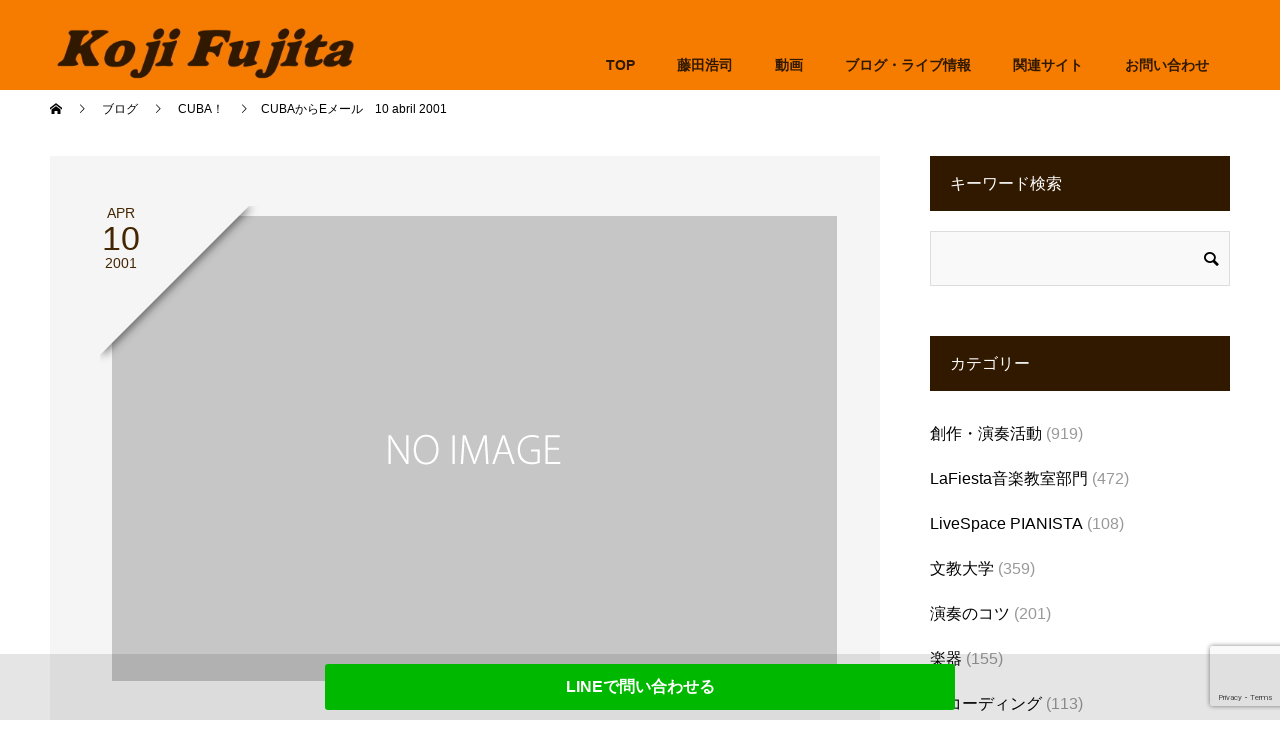

--- FILE ---
content_type: text/html; charset=UTF-8
request_url: https://kojifujita.com/2001/04/10/cuba%E3%81%8B%E3%82%89e%E3%83%A1%E3%83%BC%E3%83%AB%E3%80%8010-abril-2001/
body_size: 18695
content:
<!doctype html>
<html lang="ja" prefix="og: http://ogp.me/ns#">
<head>
<meta charset="UTF-8">
<meta name="viewport" content="width=device-width, initial-scale=1">
<meta name="description" content="　その人の名は吉羽一星君。やはり生粋の千葉県人。チャンギートの弟子。今度は私がお世話になる番かな？事前情報期待しています。向こうで会って、何か面白いことになるといいな。また、日本に帰ってきたら、何か一緒に出来るといいね。">
<title>CUBAからEメール　10 abril 2001 &#8211; 藤田浩司オフィシャルサイト</title>
<meta name='robots' content='max-image-preview:large' />
<link rel="alternate" type="application/rss+xml" title="藤田浩司オフィシャルサイト &raquo; フィード" href="https://kojifujita.com/feed/" />
<link rel="alternate" type="application/rss+xml" title="藤田浩司オフィシャルサイト &raquo; コメントフィード" href="https://kojifujita.com/comments/feed/" />
<link rel="alternate" type="application/rss+xml" title="藤田浩司オフィシャルサイト &raquo; CUBAからEメール　10 abril 2001 のコメントのフィード" href="https://kojifujita.com/2001/04/10/cuba%e3%81%8b%e3%82%89e%e3%83%a1%e3%83%bc%e3%83%ab%e3%80%8010-abril-2001/feed/" />
<link rel="alternate" title="oEmbed (JSON)" type="application/json+oembed" href="https://kojifujita.com/wp-json/oembed/1.0/embed?url=https%3A%2F%2Fkojifujita.com%2F2001%2F04%2F10%2Fcuba%25e3%2581%258b%25e3%2582%2589e%25e3%2583%25a1%25e3%2583%25bc%25e3%2583%25ab%25e3%2580%258010-abril-2001%2F" />
<link rel="alternate" title="oEmbed (XML)" type="text/xml+oembed" href="https://kojifujita.com/wp-json/oembed/1.0/embed?url=https%3A%2F%2Fkojifujita.com%2F2001%2F04%2F10%2Fcuba%25e3%2581%258b%25e3%2582%2589e%25e3%2583%25a1%25e3%2583%25bc%25e3%2583%25ab%25e3%2580%258010-abril-2001%2F&#038;format=xml" />
<style id='wp-img-auto-sizes-contain-inline-css' type='text/css'>
img:is([sizes=auto i],[sizes^="auto," i]){contain-intrinsic-size:3000px 1500px}
/*# sourceURL=wp-img-auto-sizes-contain-inline-css */
</style>
<style id='wp-emoji-styles-inline-css' type='text/css'>

	img.wp-smiley, img.emoji {
		display: inline !important;
		border: none !important;
		box-shadow: none !important;
		height: 1em !important;
		width: 1em !important;
		margin: 0 0.07em !important;
		vertical-align: -0.1em !important;
		background: none !important;
		padding: 0 !important;
	}
/*# sourceURL=wp-emoji-styles-inline-css */
</style>
<style id='wp-block-library-inline-css' type='text/css'>
:root{--wp-block-synced-color:#7a00df;--wp-block-synced-color--rgb:122,0,223;--wp-bound-block-color:var(--wp-block-synced-color);--wp-editor-canvas-background:#ddd;--wp-admin-theme-color:#007cba;--wp-admin-theme-color--rgb:0,124,186;--wp-admin-theme-color-darker-10:#006ba1;--wp-admin-theme-color-darker-10--rgb:0,107,160.5;--wp-admin-theme-color-darker-20:#005a87;--wp-admin-theme-color-darker-20--rgb:0,90,135;--wp-admin-border-width-focus:2px}@media (min-resolution:192dpi){:root{--wp-admin-border-width-focus:1.5px}}.wp-element-button{cursor:pointer}:root .has-very-light-gray-background-color{background-color:#eee}:root .has-very-dark-gray-background-color{background-color:#313131}:root .has-very-light-gray-color{color:#eee}:root .has-very-dark-gray-color{color:#313131}:root .has-vivid-green-cyan-to-vivid-cyan-blue-gradient-background{background:linear-gradient(135deg,#00d084,#0693e3)}:root .has-purple-crush-gradient-background{background:linear-gradient(135deg,#34e2e4,#4721fb 50%,#ab1dfe)}:root .has-hazy-dawn-gradient-background{background:linear-gradient(135deg,#faaca8,#dad0ec)}:root .has-subdued-olive-gradient-background{background:linear-gradient(135deg,#fafae1,#67a671)}:root .has-atomic-cream-gradient-background{background:linear-gradient(135deg,#fdd79a,#004a59)}:root .has-nightshade-gradient-background{background:linear-gradient(135deg,#330968,#31cdcf)}:root .has-midnight-gradient-background{background:linear-gradient(135deg,#020381,#2874fc)}:root{--wp--preset--font-size--normal:16px;--wp--preset--font-size--huge:42px}.has-regular-font-size{font-size:1em}.has-larger-font-size{font-size:2.625em}.has-normal-font-size{font-size:var(--wp--preset--font-size--normal)}.has-huge-font-size{font-size:var(--wp--preset--font-size--huge)}.has-text-align-center{text-align:center}.has-text-align-left{text-align:left}.has-text-align-right{text-align:right}.has-fit-text{white-space:nowrap!important}#end-resizable-editor-section{display:none}.aligncenter{clear:both}.items-justified-left{justify-content:flex-start}.items-justified-center{justify-content:center}.items-justified-right{justify-content:flex-end}.items-justified-space-between{justify-content:space-between}.screen-reader-text{border:0;clip-path:inset(50%);height:1px;margin:-1px;overflow:hidden;padding:0;position:absolute;width:1px;word-wrap:normal!important}.screen-reader-text:focus{background-color:#ddd;clip-path:none;color:#444;display:block;font-size:1em;height:auto;left:5px;line-height:normal;padding:15px 23px 14px;text-decoration:none;top:5px;width:auto;z-index:100000}html :where(.has-border-color){border-style:solid}html :where([style*=border-top-color]){border-top-style:solid}html :where([style*=border-right-color]){border-right-style:solid}html :where([style*=border-bottom-color]){border-bottom-style:solid}html :where([style*=border-left-color]){border-left-style:solid}html :where([style*=border-width]){border-style:solid}html :where([style*=border-top-width]){border-top-style:solid}html :where([style*=border-right-width]){border-right-style:solid}html :where([style*=border-bottom-width]){border-bottom-style:solid}html :where([style*=border-left-width]){border-left-style:solid}html :where(img[class*=wp-image-]){height:auto;max-width:100%}:where(figure){margin:0 0 1em}html :where(.is-position-sticky){--wp-admin--admin-bar--position-offset:var(--wp-admin--admin-bar--height,0px)}@media screen and (max-width:600px){html :where(.is-position-sticky){--wp-admin--admin-bar--position-offset:0px}}

/*# sourceURL=wp-block-library-inline-css */
</style><style id='global-styles-inline-css' type='text/css'>
:root{--wp--preset--aspect-ratio--square: 1;--wp--preset--aspect-ratio--4-3: 4/3;--wp--preset--aspect-ratio--3-4: 3/4;--wp--preset--aspect-ratio--3-2: 3/2;--wp--preset--aspect-ratio--2-3: 2/3;--wp--preset--aspect-ratio--16-9: 16/9;--wp--preset--aspect-ratio--9-16: 9/16;--wp--preset--color--black: #000000;--wp--preset--color--cyan-bluish-gray: #abb8c3;--wp--preset--color--white: #ffffff;--wp--preset--color--pale-pink: #f78da7;--wp--preset--color--vivid-red: #cf2e2e;--wp--preset--color--luminous-vivid-orange: #ff6900;--wp--preset--color--luminous-vivid-amber: #fcb900;--wp--preset--color--light-green-cyan: #7bdcb5;--wp--preset--color--vivid-green-cyan: #00d084;--wp--preset--color--pale-cyan-blue: #8ed1fc;--wp--preset--color--vivid-cyan-blue: #0693e3;--wp--preset--color--vivid-purple: #9b51e0;--wp--preset--gradient--vivid-cyan-blue-to-vivid-purple: linear-gradient(135deg,rgb(6,147,227) 0%,rgb(155,81,224) 100%);--wp--preset--gradient--light-green-cyan-to-vivid-green-cyan: linear-gradient(135deg,rgb(122,220,180) 0%,rgb(0,208,130) 100%);--wp--preset--gradient--luminous-vivid-amber-to-luminous-vivid-orange: linear-gradient(135deg,rgb(252,185,0) 0%,rgb(255,105,0) 100%);--wp--preset--gradient--luminous-vivid-orange-to-vivid-red: linear-gradient(135deg,rgb(255,105,0) 0%,rgb(207,46,46) 100%);--wp--preset--gradient--very-light-gray-to-cyan-bluish-gray: linear-gradient(135deg,rgb(238,238,238) 0%,rgb(169,184,195) 100%);--wp--preset--gradient--cool-to-warm-spectrum: linear-gradient(135deg,rgb(74,234,220) 0%,rgb(151,120,209) 20%,rgb(207,42,186) 40%,rgb(238,44,130) 60%,rgb(251,105,98) 80%,rgb(254,248,76) 100%);--wp--preset--gradient--blush-light-purple: linear-gradient(135deg,rgb(255,206,236) 0%,rgb(152,150,240) 100%);--wp--preset--gradient--blush-bordeaux: linear-gradient(135deg,rgb(254,205,165) 0%,rgb(254,45,45) 50%,rgb(107,0,62) 100%);--wp--preset--gradient--luminous-dusk: linear-gradient(135deg,rgb(255,203,112) 0%,rgb(199,81,192) 50%,rgb(65,88,208) 100%);--wp--preset--gradient--pale-ocean: linear-gradient(135deg,rgb(255,245,203) 0%,rgb(182,227,212) 50%,rgb(51,167,181) 100%);--wp--preset--gradient--electric-grass: linear-gradient(135deg,rgb(202,248,128) 0%,rgb(113,206,126) 100%);--wp--preset--gradient--midnight: linear-gradient(135deg,rgb(2,3,129) 0%,rgb(40,116,252) 100%);--wp--preset--font-size--small: 13px;--wp--preset--font-size--medium: 20px;--wp--preset--font-size--large: 36px;--wp--preset--font-size--x-large: 42px;--wp--preset--spacing--20: 0.44rem;--wp--preset--spacing--30: 0.67rem;--wp--preset--spacing--40: 1rem;--wp--preset--spacing--50: 1.5rem;--wp--preset--spacing--60: 2.25rem;--wp--preset--spacing--70: 3.38rem;--wp--preset--spacing--80: 5.06rem;--wp--preset--shadow--natural: 6px 6px 9px rgba(0, 0, 0, 0.2);--wp--preset--shadow--deep: 12px 12px 50px rgba(0, 0, 0, 0.4);--wp--preset--shadow--sharp: 6px 6px 0px rgba(0, 0, 0, 0.2);--wp--preset--shadow--outlined: 6px 6px 0px -3px rgb(255, 255, 255), 6px 6px rgb(0, 0, 0);--wp--preset--shadow--crisp: 6px 6px 0px rgb(0, 0, 0);}:where(.is-layout-flex){gap: 0.5em;}:where(.is-layout-grid){gap: 0.5em;}body .is-layout-flex{display: flex;}.is-layout-flex{flex-wrap: wrap;align-items: center;}.is-layout-flex > :is(*, div){margin: 0;}body .is-layout-grid{display: grid;}.is-layout-grid > :is(*, div){margin: 0;}:where(.wp-block-columns.is-layout-flex){gap: 2em;}:where(.wp-block-columns.is-layout-grid){gap: 2em;}:where(.wp-block-post-template.is-layout-flex){gap: 1.25em;}:where(.wp-block-post-template.is-layout-grid){gap: 1.25em;}.has-black-color{color: var(--wp--preset--color--black) !important;}.has-cyan-bluish-gray-color{color: var(--wp--preset--color--cyan-bluish-gray) !important;}.has-white-color{color: var(--wp--preset--color--white) !important;}.has-pale-pink-color{color: var(--wp--preset--color--pale-pink) !important;}.has-vivid-red-color{color: var(--wp--preset--color--vivid-red) !important;}.has-luminous-vivid-orange-color{color: var(--wp--preset--color--luminous-vivid-orange) !important;}.has-luminous-vivid-amber-color{color: var(--wp--preset--color--luminous-vivid-amber) !important;}.has-light-green-cyan-color{color: var(--wp--preset--color--light-green-cyan) !important;}.has-vivid-green-cyan-color{color: var(--wp--preset--color--vivid-green-cyan) !important;}.has-pale-cyan-blue-color{color: var(--wp--preset--color--pale-cyan-blue) !important;}.has-vivid-cyan-blue-color{color: var(--wp--preset--color--vivid-cyan-blue) !important;}.has-vivid-purple-color{color: var(--wp--preset--color--vivid-purple) !important;}.has-black-background-color{background-color: var(--wp--preset--color--black) !important;}.has-cyan-bluish-gray-background-color{background-color: var(--wp--preset--color--cyan-bluish-gray) !important;}.has-white-background-color{background-color: var(--wp--preset--color--white) !important;}.has-pale-pink-background-color{background-color: var(--wp--preset--color--pale-pink) !important;}.has-vivid-red-background-color{background-color: var(--wp--preset--color--vivid-red) !important;}.has-luminous-vivid-orange-background-color{background-color: var(--wp--preset--color--luminous-vivid-orange) !important;}.has-luminous-vivid-amber-background-color{background-color: var(--wp--preset--color--luminous-vivid-amber) !important;}.has-light-green-cyan-background-color{background-color: var(--wp--preset--color--light-green-cyan) !important;}.has-vivid-green-cyan-background-color{background-color: var(--wp--preset--color--vivid-green-cyan) !important;}.has-pale-cyan-blue-background-color{background-color: var(--wp--preset--color--pale-cyan-blue) !important;}.has-vivid-cyan-blue-background-color{background-color: var(--wp--preset--color--vivid-cyan-blue) !important;}.has-vivid-purple-background-color{background-color: var(--wp--preset--color--vivid-purple) !important;}.has-black-border-color{border-color: var(--wp--preset--color--black) !important;}.has-cyan-bluish-gray-border-color{border-color: var(--wp--preset--color--cyan-bluish-gray) !important;}.has-white-border-color{border-color: var(--wp--preset--color--white) !important;}.has-pale-pink-border-color{border-color: var(--wp--preset--color--pale-pink) !important;}.has-vivid-red-border-color{border-color: var(--wp--preset--color--vivid-red) !important;}.has-luminous-vivid-orange-border-color{border-color: var(--wp--preset--color--luminous-vivid-orange) !important;}.has-luminous-vivid-amber-border-color{border-color: var(--wp--preset--color--luminous-vivid-amber) !important;}.has-light-green-cyan-border-color{border-color: var(--wp--preset--color--light-green-cyan) !important;}.has-vivid-green-cyan-border-color{border-color: var(--wp--preset--color--vivid-green-cyan) !important;}.has-pale-cyan-blue-border-color{border-color: var(--wp--preset--color--pale-cyan-blue) !important;}.has-vivid-cyan-blue-border-color{border-color: var(--wp--preset--color--vivid-cyan-blue) !important;}.has-vivid-purple-border-color{border-color: var(--wp--preset--color--vivid-purple) !important;}.has-vivid-cyan-blue-to-vivid-purple-gradient-background{background: var(--wp--preset--gradient--vivid-cyan-blue-to-vivid-purple) !important;}.has-light-green-cyan-to-vivid-green-cyan-gradient-background{background: var(--wp--preset--gradient--light-green-cyan-to-vivid-green-cyan) !important;}.has-luminous-vivid-amber-to-luminous-vivid-orange-gradient-background{background: var(--wp--preset--gradient--luminous-vivid-amber-to-luminous-vivid-orange) !important;}.has-luminous-vivid-orange-to-vivid-red-gradient-background{background: var(--wp--preset--gradient--luminous-vivid-orange-to-vivid-red) !important;}.has-very-light-gray-to-cyan-bluish-gray-gradient-background{background: var(--wp--preset--gradient--very-light-gray-to-cyan-bluish-gray) !important;}.has-cool-to-warm-spectrum-gradient-background{background: var(--wp--preset--gradient--cool-to-warm-spectrum) !important;}.has-blush-light-purple-gradient-background{background: var(--wp--preset--gradient--blush-light-purple) !important;}.has-blush-bordeaux-gradient-background{background: var(--wp--preset--gradient--blush-bordeaux) !important;}.has-luminous-dusk-gradient-background{background: var(--wp--preset--gradient--luminous-dusk) !important;}.has-pale-ocean-gradient-background{background: var(--wp--preset--gradient--pale-ocean) !important;}.has-electric-grass-gradient-background{background: var(--wp--preset--gradient--electric-grass) !important;}.has-midnight-gradient-background{background: var(--wp--preset--gradient--midnight) !important;}.has-small-font-size{font-size: var(--wp--preset--font-size--small) !important;}.has-medium-font-size{font-size: var(--wp--preset--font-size--medium) !important;}.has-large-font-size{font-size: var(--wp--preset--font-size--large) !important;}.has-x-large-font-size{font-size: var(--wp--preset--font-size--x-large) !important;}
/*# sourceURL=global-styles-inline-css */
</style>

<style id='classic-theme-styles-inline-css' type='text/css'>
/*! This file is auto-generated */
.wp-block-button__link{color:#fff;background-color:#32373c;border-radius:9999px;box-shadow:none;text-decoration:none;padding:calc(.667em + 2px) calc(1.333em + 2px);font-size:1.125em}.wp-block-file__button{background:#32373c;color:#fff;text-decoration:none}
/*# sourceURL=/wp-includes/css/classic-themes.min.css */
</style>
<link rel='stylesheet' id='contact-form-7-css' href='https://kojifujita.com/wp-content/plugins/contact-form-7/includes/css/styles.css?ver=6.1.4' type='text/css' media='all' />
<link rel='stylesheet' id='searchandfilter-css' href='https://kojifujita.com/wp-content/plugins/search-filter/style.css?ver=1' type='text/css' media='all' />
<link rel='stylesheet' id='parent-style-css' href='https://kojifujita.com/wp-content/themes/switch_tcd063/style.css?ver=6.9' type='text/css' media='all' />
<link rel='stylesheet' id='child-style-css' href='https://kojifujita.com/wp-content/themes/switch_tcd063-child/style.css?ver=6.9' type='text/css' media='all' />
<link rel='stylesheet' id='switch-style-css' href='https://kojifujita.com/wp-content/themes/switch_tcd063-child/style.css?ver=6.9' type='text/css' media='all' />
<script type="text/javascript" src="https://kojifujita.com/wp-includes/js/jquery/jquery.min.js?ver=3.7.1" id="jquery-core-js"></script>
<script type="text/javascript" src="https://kojifujita.com/wp-includes/js/jquery/jquery-migrate.min.js?ver=3.4.1" id="jquery-migrate-js"></script>
<link rel="https://api.w.org/" href="https://kojifujita.com/wp-json/" /><link rel="alternate" title="JSON" type="application/json" href="https://kojifujita.com/wp-json/wp/v2/posts/9687" /><link rel="canonical" href="https://kojifujita.com/2001/04/10/cuba%e3%81%8b%e3%82%89e%e3%83%a1%e3%83%bc%e3%83%ab%e3%80%8010-abril-2001/" />
<link rel='shortlink' href='https://kojifujita.com/?p=9687' />
<style>
.c-comment__form-submit:hover,.p-cb__item-btn a,.c-pw__btn,.p-readmore__btn,.p-pager span,.p-page-links a,.p-pagetop,.p-widget__title,.p-entry__meta,.p-headline,.p-article06__cat,.p-nav02__item-upper,.p-page-header__title,.p-plan__title,.p-btn{background: #311900}.c-pw__btn:hover,.p-cb__item-btn a:hover,.p-pagetop:focus,.p-pagetop:hover,.p-readmore__btn:hover,.p-page-links > span,.p-page-links a:hover,.p-pager a:hover,.p-entry__meta a:hover,.p-article06__cat:hover,.p-interview__cat:hover,.p-nav02__item-upper:hover,.p-btn:hover{background: #442602}.p-archive-header__title,.p-article01__title a:hover,.p-article01__cat a:hover,.p-article04__title a:hover,.p-faq__cat,.p-faq__list dt:hover,.p-triangle,.p-article06__title a:hover,.p-interview__faq dt,.p-nav02__item-lower:hover .p-nav02__item-title,.p-article07 a:hover,.p-article07__title,.p-block01__title,.p-block01__lower-title,.p-block02__item-title,.p-block03__item-title,.p-block04__title,.p-index-content02__title,.p-article09 a:hover .p-article09__title,.p-index-content06__title,.p-plan-table01__price,.p-plan__catch,.p-plan__notice-title,.p-spec__title,.p-widget a:hover,.cardlink .title a{color: #442602}.p-entry__body a,.custom-html-widget a{color: #7e017b}body{font-family: Arial, "Hiragino Sans", "ヒラギノ角ゴ ProN", "Hiragino Kaku Gothic ProN", "游ゴシック", YuGothic, "メイリオ", Meiryo, sans-serif}.c-logo,.p-page-header__title,.p-page-header__desc,.p-archive-header__title,.p-faq__cat,.p-interview__title,.p-footer-link__title,.p-block01__title,.p-block04__title,.p-index-content02__title,.p-headline02__title,.p-index-content01__title,.p-index-content06__title,.p-index-content07__title,.p-index-content09__title,.p-plan__title,.p-plan__catch,.p-header-content__title,.p-spec__title{font-family: Arial, "Hiragino Sans", "ヒラギノ角ゴ ProN", "Hiragino Kaku Gothic ProN", "游ゴシック", YuGothic, "メイリオ", Meiryo, sans-serif}.p-hover-effect--type1:hover img{-webkit-transform: scale(1.2);transform: scale(1.2)}.l-header{background: rgba(246, 124, 0, 1.000000)}.l-header--fixed.is-active{background: rgba(0, 0, 0, 1.000000)}.p-menu-btn{color: #311900}.p-global-nav > ul > li > a{color: #311900}.p-global-nav > ul > li > a:hover{color: #999999}.p-global-nav .sub-menu a{background: #311900;color: #ffffff}.p-global-nav .sub-menu a:hover{background: #442606;color: #ffffff}.p-global-nav .menu-item-has-children > a > .p-global-nav__toggle::before{border-color: #311900}.p-footer-link{background-image: url(https://kojifujita.com/wp-content/uploads/2024/02/switch-image_1450x500.gif)}.p-footer-link::before{background: rgba(49,25,0, 1.000000)}.p-info{background: #f67c00;color: #000000}.p-info__logo{font-size: 25px}.p-footer-nav{background: #f5f5f5;color: #000000}.p-footer-nav a{color: #000000}.p-footer-nav a:hover{color: #442602}.p-copyright{background: #000000}.p-page-header::before{background: rgba(0, 0, 0, 0.3)}.p-page-header__desc{color: #ffffff;font-size: 40px}.p-entry__title{font-size: 32px}.p-entry__body{font-size: 16px}@media screen and (max-width: 1199px) {.l-header{background: #f67c00}.l-header--fixed.is-active{background: #000000}.p-global-nav{background: rgba(49,25,0, 1)}.p-global-nav > ul > li > a,.p-global-nav > ul > li > a:hover,.p-global-nav a,.p-global-nav a:hover,.p-global-nav .sub-menu a,.p-global-nav .sub-menu a:hover{color: #ffffff!important}.p-global-nav .menu-item-has-children > a > .sub-menu-toggle::before{border-color: #ffffff}}@media screen and (max-width: 767px) {.p-page-header__desc{font-size: 18px}.p-entry__title{font-size: 20px}.p-entry__body{font-size: 14px}}</style>
<link rel="icon" href="https://kojifujita.com/wp-content/uploads/2024/02/cropped-KFファビコン2_20240215-32x32.bmp" sizes="32x32" />
<link rel="icon" href="https://kojifujita.com/wp-content/uploads/2024/02/cropped-KFファビコン2_20240215-192x192.bmp" sizes="192x192" />
<link rel="apple-touch-icon" href="https://kojifujita.com/wp-content/uploads/2024/02/cropped-KFファビコン2_20240215-180x180.bmp" />
<meta name="msapplication-TileImage" content="https://kojifujita.com/wp-content/uploads/2024/02/cropped-KFファビコン2_20240215-270x270.bmp" />
		<style type="text/css" id="wp-custom-css">
			/*　基本　*/
/* パソコンで見たときは"pc"のclassがついた画像が表示される */
.pc { display: block !important; }
.sp { display: none !important; }

@media screen and (max-width:480px){
.pc { display: none !important; }
.sp { display: block !important; }
}

/*　スクロール　*/
html{
overflow-y:scroll;
}

/*　ロゴ調整　*/
.l-header__logo a{
	overflow:visible;
}
@media screen and (max-width:768px){
	.c-logo img{
	width:80%;
}
}


/* PAGE ---------------------- */

/*　ページレイアウト　*/
.fqcontents{width : 860px;margin : auto;
}
.fqcontents h2{
	color : #311900;
	padding-bottom : 10px;
	border-bottom:2px solid #311900;
}
@media screen and (max-width:480px)
{
	.fqcontents{width : 100%;
		margin : auto;
}
	.fqcontents h2{margin-top : 20px;}
}


.fqcontents2{width : 860px;margin : auto;
}
.fqcontents2 h3{
	color : #311900;
	padding-bottom : 10px;
	border-bottom:1px solid #311900;
}
@media screen and (max-width:480px)
{
	.fqcontents2{width : 100%;
		margin : auto;
}
	.fqcontents h3{margin-top : 0px;}
}

.fqcontents img{border-radius: 5px;}

figure {
	float: left;
	margin: 10px 25px 10px 10px;
	width: 40%;
}
@media screen and (max-width:480px){
figure {
	margin: 0px 0px 20px 0px;
	width: 100%;
}
}
.fclear{
	clear: both;
}
.fq20{
	margin-top :20px; 
}

.fqred{color : red;}

.fqbun{
	line-height : 150%;
	margin : 0 0 20px 0;
}

.fqcontents li{
	line-height : 1.6rem;
}

/*　固定ページ看板非表示　*/
.p-page-header { display: none; }
.l-contents { margin-top: 150px; }



/*　複数列表示　*/
.post_content2 .post_row2 { margin-top:0px; margin-left:0px; margin-right:0px; line-height:2; }
.post_content2 .post_col2,
.post_content2 .post_col2-2,
.post_content2 .post_col2-2a,
.post_content2 .post_col2-2b,
.post_content2 .post_col2-3,
.post_content2 .post_col2-4,
.post_content2 .post_col2-5
{ position:relative; min-height:1px; width:100%; padding-right:15px; padding-left:15px; float:left; -webkit-box-sizing:border-box; -moz-box-sizing:border-box; box-sizing:border-box; margin-bottom:2em; }

@media screen and (min-width:768px){
	.post_content2 .post_col2-2 { width:50%; /* 2カラム */ }
	
	.post_content2 .post_col2-2a { width:38%; /* 2カラム */ }
	.post_content2 .post_col2-2b { width:62%; /* 2カラム */ }
	
	
	.post_content2 .post_col2-3 { width:33.33333%;}
	.post_content2 .post_col2-4 { width:25%; }
	.post_content2 .post_col2-5 { width:20%; } 
}
@media screen and (min-width:1024px){
	.post_content2 .post_col2-2 { width:50%; /* 2カラム */ }
	.post_content2 .post_col2-2a { width:38%; /* 2カラム */ }
	.post_content2 .post_col2-2b { width:62%; /* 2カラム */ }
	.post_content2 .post_col2-3 { width:33.33333%;}
	.post_content2 .post_col2-4 { width:25%; }
	.post_content2 .post_col2-5 { width:20%; } 
}
.post_content2 .post_row2:before, .post_content2 .post_row2:after { content: " "; display: table; }
.post_content2 .post_row2:after { clear: both; }


/* テーブル　*/
.col-head-type1 {
  border-collapse: collapse;
  width: 100%;
	margin: 0px auto;
}
.col-head-type1 td {
  border: 1px solid #1e1f4d; 
  padding: 8px 10px 3px 10px ;
	background: #fff;
	line-height : 180%;
}
.col-head-type1 td ul{
	margin-bottom : 10px;
}

.col-head-type1 th {
	border: 1px solid #1e1f4d;
  padding: 8px 10px 3px 10px ;
	background: #2b2d6d;
  text-align: right;
	color : #fff;
	font-weight : bold;
	width : 20%;
}

@media only screen and (max-width: 800px) {
  .col-head-type1 tr,
  .col-head-type1 th,
  .col-head-type1 td {
    display: block;
    width: auto;
		
  }
  
  .col-head-type1 tr:first-child {
    border-top: 1px solid #dbe1e8;  
  }
  
  .col-head-type1 th,
  .col-head-type1 td {
    border-top: none;
		text-align: left;
  }
}




/* MAIN MENU---------------------- */


/*　メニューブロック　*/
/*　ＰＣサイトのみ　*/
@media screen and (min-width:1200px){
/*　メインメニューを太文字にして下に移動　*/
.p-global-nav{font-weight : bold;
margin-top : 	40px}

/*　サブメニューを上に移動　*/
.p-global-nav .sub-menu { margin-top: -20px; 
	} 
	
/*　サブメニューの幅拡張　*/
.p-global-nav .sub-menu a { 
		 white-space: nowrap;
		width: auto;
	}
}

/*　メインメニューを太文字にして下に移動　*/


/*PCのみグローバルメニューのクリック無効化*/
@media screen and (min-width:1200px){
.p-global-nav .menu-item-has-children > a:not([href]),
.p-global-nav .menu-item-has-children > a[href^="#"]{
	pointer-events: none;
}
}
/*スマホ用ハンバーガーメニューから+を削除 */
.p-global-nav .menu-item-has-children > a > .p-global-nav__toggle::before{
	display:none;
}
/*ハンバーガーメニューカスタマイズ */
@media screen and (max-width:1200px){
	
/* タップできる範囲を横幅いっぱいに */
.menu-item-has-children .p-global-nav__toggle:nth-child(1){
		display: inline-block;
	padding:0 20px;
	width:100%;
}

/*メニューの位置調整*/
#menu-item-147 > a{
	padding-left:20px;	
	}
.p-global-nav > ul > li > a{
	padding:0px;
	}
	
/*タップしたときに背景を白、文字を黒に*/	
.p-global-nav a:has(.is-active){
	background-color:white !important;
	margin-bottom:15px;
}
.p-global-nav a:has(.is-active):hover{
	background-color:white !important;
	color:black !important;
}	
.p-global-nav .is-active{
	color:black;
}

}



/* TOP ---------------------- */

/*　スマホでキャッチフレーズを左寄せ　*/
@media screen and (max-width:480px){
	.p-index-content01__desc{text-align : left;}
	.p-index-content02__desc{text-align : left;}
}

/*　イベントのみ表示　*/
.p-index-content04__col--event {
width: 100%;
}
.p-index-content04__col--news {
display: none;
}



/* FOOTER ---------------------- */


.fqbk00{background-color : #f4f4f4;}
.sub-menu99 li{
	padding : 0px;
	margin-left : 30px;
	list-style-type: square;}

/*　フッターバナータイトルを太字に　*/
.p-article07__title{
	font-weight : bold;
	color : #1e1f4d;
	padding-top : 20px;
}

@media screen and (max-width:480px){
.p-footer-link__desc{text-align : left;}
}


.p-footer-link__title{font-size : 1.4rem;}

#js-pagetop{margin-bottom : 80px;}

/*　LINE友達追加ボタン　*/
@media screen and (max-width:2000px){
.footer_area {
    position: fixed;
    bottom: 0;
    left: 0;
    width: 100%;
    background-color: rgba( 0, 0, 0, 0.1 );
	z-index: 10000;
}
.footer_area .footer_area_inner {
    position: relative;
    width: 100%;
    margin: 0px auto;
    padding: 10px 10px;
	margin-right: 0px;
}
.inquiry_btn {
    background-color: #00b800;
    -webkit-border-radius: 3px;
    display: inline-block;
    text-align: center;
    text-decoration: none;
	width: 50%;
    padding: 15px 10px;
    font-size: 16px;
    font-weight: bold;
}
	@media screen and (max-width:480px){
.inquiry_btn {
	width: 80%;
}
}
	.inquiry_btn:hover {
    background-color: #00b800;
    font-weight: bold99;
}
.inquiry_btn:link, .inquiry_btn:visited {
    color: #FFFFFF !important;
}

}



/*　お知らせ上部余白調整　------ */
.l-contents2 { display: -webkit-box; display: -ms-flexbox; display: flex; -webkit-box-pack: justify; -ms-flex-pack: justify; justify-content: space-between; overflow: hidden; }

.l-contents2--rev { -webkit-box-orient: horizontal; -webkit-box-direction: reverse; -ms-flex-direction: row-reverse; flex-direction: row-reverse; }

@media screen and (max-width: 991px) { .l-contents2 { display: block; } }

@media screen and (max-width: 767px) { .l-contents2:nth-child(2) { margin-top: 0; } }

@media screen and (max-width: 699px) { .l-contents2 { margin-bottom: 0; } }

/*　ブログ　アイキャッチ非表示　*/

/* 検索ボタン */
@media screen and (max-width:480px){
#js-cb > div.p-entry__body.p-index-content08.p-cb__item.l-inner > center > form > div > ul > li:nth-child(2) > input[type=submit]:nth-child(2){
	background-color:#311900;
	padding-top:8px;
	padding-bottom:6px;
}
}		</style>
		</head>
<body class="wp-singular post-template-default single single-post postid-9687 single-format-standard wp-theme-switch_tcd063 wp-child-theme-switch_tcd063-child">
<header id="js-header" class="l-header">
  <div class="l-header__inner l-inner">
    <div class="l-header__logo c-logo">
    <a href="https://kojifujita.com/">
    <img src="https://kojifujita.com/wp-content/uploads/2024/02/image3.jpg" alt="藤田浩司オフィシャルサイト">
  </a>
  </div>
    <button id="js-menu-btn" class="p-menu-btn c-menu-btn"></button>
    <nav id="js-global-nav" class="p-global-nav"><ul id="menu-%e3%83%a1%e3%82%a4%e3%83%b3" class="menu"><li id="menu-item-14509" class="menu-item menu-item-type-custom menu-item-object-custom menu-item-14509"><a href="/">TOP<span class="p-global-nav__toggle"></span></a></li>
<li id="menu-item-14531" class="menu-item menu-item-type-custom menu-item-object-custom menu-item-has-children menu-item-14531"><a href="#"><span class="p-global-nav__toggle" id="opacitySpan">藤田浩司</span><span class="p-global-nav__toggle"></span></a>
<ul class="sub-menu">
	<li id="menu-item-14510" class="menu-item menu-item-type-post_type menu-item-object-page menu-item-14510"><a href="https://kojifujita.com/%e3%83%97%e3%83%ad%e3%83%95%e3%82%a3%e3%83%bc%e3%83%ab/">プロフィール<span class="p-global-nav__toggle"></span></a></li>
	<li id="menu-item-14541" class="menu-item menu-item-type-post_type menu-item-object-page menu-item-14541"><a href="https://kojifujita.com/cd%e4%bd%9c%e5%93%81/">CD作品<span class="p-global-nav__toggle"></span></a></li>
	<li id="menu-item-14537" class="menu-item menu-item-type-post_type menu-item-object-page menu-item-14537"><a href="https://kojifujita.com/%e6%95%99%e5%89%87%e6%9c%ac/">教則本<span class="p-global-nav__toggle"></span></a></li>
	<li id="menu-item-14540" class="menu-item menu-item-type-post_type menu-item-object-page menu-item-14540"><a href="https://kojifujita.com/dvd%e3%83%97%e3%83%ad%e3%83%87%e3%83%a5%e3%83%bc%e3%82%b9/">DVDプロデュース<span class="p-global-nav__toggle"></span></a></li>
	<li id="menu-item-14544" class="menu-item menu-item-type-post_type menu-item-object-page menu-item-14544"><a href="https://kojifujita.com/cm/">CM<span class="p-global-nav__toggle"></span></a></li>
	<li id="menu-item-14547" class="menu-item menu-item-type-post_type menu-item-object-page menu-item-14547"><a href="https://kojifujita.com/%e6%bc%94%e5%a5%8f%e6%b4%bb%e5%8b%95/">演奏活動<span class="p-global-nav__toggle"></span></a></li>
	<li id="menu-item-14553" class="menu-item menu-item-type-post_type menu-item-object-page menu-item-14553"><a href="https://kojifujita.com/%e8%ac%9b%e6%bc%94%e4%bc%9a%e6%b4%bb%e5%8b%95/">講演会活動<span class="p-global-nav__toggle"></span></a></li>
	<li id="menu-item-14550" class="menu-item menu-item-type-post_type menu-item-object-page menu-item-14550"><a href="https://kojifujita.com/%e6%8c%87%e5%b0%8e%e8%80%85%e3%81%a8%e3%81%97%e3%81%a6/">指導者として<span class="p-global-nav__toggle"></span></a></li>
	<li id="menu-item-14513" class="menu-item menu-item-type-post_type menu-item-object-page menu-item-14513"><a href="https://kojifujita.com/%e5%ba%83%e5%a0%b1%e7%94%a8%e8%b3%87%e6%96%99/">広報用資料<span class="p-global-nav__toggle"></span></a></li>
	<li id="menu-item-14716" class="menu-item menu-item-type-post_type menu-item-object-page menu-item-14716"><a href="https://kojifujita.com/%e6%96%b0%e8%81%9e%e3%83%bb%e9%9b%91%e8%aa%8c%e6%8e%b2%e8%bc%89/">新聞・雑誌掲載<span class="p-global-nav__toggle"></span></a></li>
</ul>
</li>
<li id="menu-item-15241" class="menu-item menu-item-type-custom menu-item-object-custom menu-item-has-children menu-item-15241"><a href="#"><span class="p-global-nav__toggle" id="opacitySpan">動画</span><span class="p-global-nav__toggle"></span></a>
<ul class="sub-menu">
	<li id="menu-item-15242" class="menu-item menu-item-type-custom menu-item-object-custom menu-item-15242"><a target="_blank" href="https://www.youtube.com/@kojifujitafiesta/videos">藤田浩司YouTubeチャンネル<span class="p-global-nav__toggle"></span></a></li>
</ul>
</li>
<li id="menu-item-14572" class="menu-item menu-item-type-custom menu-item-object-custom menu-item-has-children menu-item-14572"><a href="#"><span class="p-global-nav__toggle" id="opacitySpan">ブログ・ライブ情報</span><span class="p-global-nav__toggle"></span></a>
<ul class="sub-menu">
	<li id="menu-item-14574" class="menu-item menu-item-type-custom menu-item-object-custom menu-item-14574"><a href="/weblog/">公式ブログ<span class="p-global-nav__toggle"></span></a></li>
	<li id="menu-item-14573" class="menu-item menu-item-type-custom menu-item-object-custom menu-item-14573"><a href="/event/">ライブ情報<span class="p-global-nav__toggle"></span></a></li>
</ul>
</li>
<li id="menu-item-14567" class="menu-item menu-item-type-custom menu-item-object-custom menu-item-has-children menu-item-14567"><a href="#"><span class="p-global-nav__toggle" id="opacitySpan">関連サイト</span><span class="p-global-nav__toggle"></span></a>
<ul class="sub-menu">
	<li id="menu-item-14569" class="menu-item menu-item-type-custom menu-item-object-custom menu-item-14569"><a target="_blank" href="https://la-fiesta.jp/">Drum Studio LA FIESTA<span class="p-global-nav__toggle"></span></a></li>
	<li id="menu-item-14571" class="menu-item menu-item-type-custom menu-item-object-custom menu-item-14571"><a target="_blank" href="https://live-space-pianista.jimdosite.com/">ライブスペース・ピアニスタ<span class="p-global-nav__toggle"></span></a></li>
	<li id="menu-item-14570" class="menu-item menu-item-type-custom menu-item-object-custom menu-item-14570"><a target="_blank" href="https://la-fiesta.jp/shop/">オンラインショップ<span class="p-global-nav__toggle"></span></a></li>
</ul>
</li>
<li id="menu-item-14565" class="menu-item menu-item-type-custom menu-item-object-custom menu-item-has-children menu-item-14565"><a href="#"><span class="p-global-nav__toggle" id="opacitySpan">お問い合わせ</span><span class="p-global-nav__toggle"></span></a>
<ul class="sub-menu">
	<li id="menu-item-14566" class="menu-item menu-item-type-post_type menu-item-object-page menu-item-14566"><a href="https://kojifujita.com/%e5%80%8b%e4%ba%ba%e6%83%85%e5%a0%b1%e4%bf%9d%e8%ad%b7%e6%96%b9%e9%87%9d-2/">個人情報保護方針<span class="p-global-nav__toggle"></span></a></li>
	<li id="menu-item-14516" class="menu-item menu-item-type-post_type menu-item-object-page menu-item-14516"><a href="https://kojifujita.com/%e3%81%8a%e5%95%8f%e3%81%84%e5%90%88%e3%82%8f%e3%81%9b/">お問い合わせ<span class="p-global-nav__toggle"></span></a></li>
</ul>
</li>
</ul></nav>  </div>
</header>
<main class="l-main">
    <header id="js-page-header" class="p-page-header">
        <div class="p-page-header__title">BLOG</div>
        <div class="p-page-header__inner l-inner">
      <p id="js-page-header__desc" class="p-page-header__desc"><span>ここに説明を入力します。<br />
ここに説明を入力します。</span></p>
    </div>
    <div id="js-page-header__img" class="p-page-header__img p-page-header__img--type3">
      <img src="https://kojifujita.com/wp-content/uploads/2024/02/switch-image_1450x600.gif" alt="">
    </div>
  </header>
  <ol class="p-breadcrumb c-breadcrumb l-inner" itemscope="" itemtype="http://schema.org/BreadcrumbList">
<li class="p-breadcrumb__item c-breadcrumb__item c-breadcrumb__item--home" itemprop="itemListElement" itemscope="" itemtype="http://schema.org/ListItem">
<a href="https://kojifujita.com/" itemtype="http://schema.org/Thing" itemprop="item">
<span itemprop="name">HOME</span>
</a>
<meta itemprop="position" content="1">
</li>
<li class="p-breadcrumb__item c-breadcrumb__item" itemprop="itemListElement" itemscope="" itemtype="http://schema.org/ListItem">
<a href="https://kojifujita.com/weblog/" itemtype="http://schema.org/Thing" itemprop="item">
<span itemprop="name">ブログ</span>
</a>
<meta itemprop="position" content="2">
</li>
<li class="p-breadcrumb__item c-breadcrumb__item" itemprop="itemListElement" itemscope="" itemtype="http://schema.org/ListItem">
<a href="https://kojifujita.com/category/cuba%ef%bc%81/" itemtype="http://schema.org/Thing" itemprop="item">
<span itemprop="name">CUBA！</span>
</a>
<meta itemprop="position" content="3">
</li>
<li class="p-breadcrumb__item c-breadcrumb__item">CUBAからEメール　10 abril 2001</li>
</ol>
  <div class="l-contents2 l-inner">
    <div class="l-primary">
      			<article class="p-entry">
        <div class="p-entry__inner">
                              <div class="p-triangle p-triangle--no-padding p-triangle--grey">
            <time class="p-date" datetime="2001-04-10">
                            <span class="p-date__month">APR</span>
                            <span class="p-date__day">10</span>
              2001            </time>
          </div>
          				  <figure class="p-entry__img">
            <img src="https://kojifujita.com/wp-content/themes/switch_tcd063/assets/images/725x465.gif" alt="">
          </figure>
          			    <header class="p-entry__header">
                        <p class="p-entry__meta">
              <a href="https://kojifujita.com/category/cuba%ef%bc%81/">CUBA！</a>
            </p>
                        <h1 class="p-entry__title">CUBAからEメール　10 abril 2001</h1>
				  </header>
          <div class="p-entry__body">
          <p>　その人の名は吉羽一星君。やはり生粋の千葉県人。チャンギートの弟子。今度は私がお世話になる番かな？事前情報期待しています。向こうで会って、何か面白いことになるといいな。また、日本に帰ってきたら、何か一緒に出来るといいね。なんて勝手に思っています。キューバ通のミュージシャンが近所にいたら、それはほっておけないね、やはり。心強く思います。</p>
          </div>
                              				  <ul class="p-entry__meta-box c-meta-box u-clearfix">
				  	<li class="c-meta-box__item c-meta-box__item--author">投稿者: <a href="https://kojifujita.com/author/fujita/" title="cozy-corner の投稿" rel="author">cozy-corner</a></li><li class="c-meta-box__item c-meta-box__item--category"><a href="https://kojifujita.com/category/cuba%ef%bc%81/" rel="category tag">CUBA！</a></li>				  </ul>
				                    </div>
      </article>
                      </div><!-- /.l-primary -->
    <div class="l-secondary">
<div class="p-widget widget_search" id="search-2">
<h2 class="p-widget__title">キーワード検索</h2><form role="search" method="get" id="searchform" class="searchform" action="https://kojifujita.com/">
				<div>
					<label class="screen-reader-text" for="s">検索:</label>
					<input type="text" value="" name="s" id="s" />
					<input type="submit" id="searchsubmit" value="検索" />
				</div>
			</form></div>
<div class="p-widget widget_categories" id="categories-2">
<h2 class="p-widget__title">カテゴリー</h2>
			<ul>
					<li class="cat-item cat-item-5"><a href="https://kojifujita.com/category/%e5%89%b5%e4%bd%9c%e3%83%bb%e6%bc%94%e5%a5%8f%e6%b4%bb%e5%8b%95/">創作・演奏活動</a> (919)
</li>
	<li class="cat-item cat-item-7"><a href="https://kojifujita.com/category/lafiesta%e9%9f%b3%e6%a5%bd%e6%95%99%e5%ae%a4%e9%83%a8%e9%96%80/">LaFiesta音楽教室部門</a> (472)
</li>
	<li class="cat-item cat-item-19"><a href="https://kojifujita.com/category/livespace-pianista/">LiveSpace PIANISTA</a> (108)
</li>
	<li class="cat-item cat-item-21"><a href="https://kojifujita.com/category/%e6%96%87%e6%95%99%e5%a4%a7%e5%ad%a6/">文教大学</a> (359)
</li>
	<li class="cat-item cat-item-9"><a href="https://kojifujita.com/category/%e6%bc%94%e5%a5%8f%e3%81%ae%e3%82%b3%e3%83%84/">演奏のコツ</a> (201)
</li>
	<li class="cat-item cat-item-11"><a href="https://kojifujita.com/category/%e6%a5%bd%e5%99%a8/">楽器</a> (155)
</li>
	<li class="cat-item cat-item-10"><a href="https://kojifujita.com/category/%e3%83%ac%e3%82%b3%e3%83%bc%e3%83%87%e3%82%a3%e3%83%b3%e3%82%b0/">レコーディング</a> (113)
</li>
	<li class="cat-item cat-item-8"><a href="https://kojifujita.com/category/la-fiesta-shop/">La Fiesta Shop</a> (62)
</li>
	<li class="cat-item cat-item-25"><a href="https://kojifujita.com/category/%e8%82%b2%e5%85%90/">育児</a> (655)
</li>
	<li class="cat-item cat-item-4"><a href="https://kojifujita.com/category/%e5%be%92%e7%84%b6%e3%81%aa%e3%82%8b%e3%81%be%e3%81%be%e3%81%ab/">徒然なるままに</a> (1,590)
</li>
	<li class="cat-item cat-item-12"><a href="https://kojifujita.com/category/%e5%9c%b0%e5%9f%9f/">地域</a> (189)
</li>
	<li class="cat-item cat-item-3"><a href="https://kojifujita.com/category/%e3%83%a1%e3%83%87%e3%82%a3%e3%82%a2/">メディア</a> (20)
</li>
	<li class="cat-item cat-item-2"><a href="https://kojifujita.com/category/%e6%97%85/">旅</a> (571)
<ul class='children'>
	<li class="cat-item cat-item-62"><a href="https://kojifujita.com/category/%e6%97%85/2025%e3%81%be%e3%81%ae%e3%82%93%e7%a7%8b%e3%81%ae%e3%83%9e%e3%83%ac%e3%83%bc%e3%82%b7%e3%82%a2%e3%83%bb%e3%83%86%e3%82%a3%e3%82%aa%e3%83%9e%e3%83%b3%e5%b3%b6%e6%97%85/">2025まのん秋のマレーシア・ティオマン島旅</a> (2)
</li>
	<li class="cat-item cat-item-60"><a href="https://kojifujita.com/category/%e6%97%85/2024manon-biaje-de-isla-tioman-en-otono/">2024まのん秋のマレーシア・ティオマン島旅</a> (6)
</li>
	<li class="cat-item cat-item-59"><a href="https://kojifujita.com/category/%e6%97%85/2024%e3%81%be%e3%81%ae%e3%82%93%e7%99%bd%e5%a4%9c%e3%81%ae%e5%8c%97%e6%b5%b7%e9%81%93%e6%97%85/">2024まのん白夜の北海道旅</a> (19)
</li>
	<li class="cat-item cat-item-58"><a href="https://kojifujita.com/category/%e6%97%85/2024%e3%81%be%e3%81%ae%e3%82%93%e6%96%b0%e7%b7%91%e3%81%ae%e8%bb%bd%e4%ba%95%e6%b2%a2%e3%80%8c%e3%83%a1%e3%83%ab%e3%81%a1%e3%82%83%e3%82%93%e3%81%ae%e3%81%8a%e3%81%86%e3%81%a1%e3%80%8d%e6%97%85/">2024まのん新緑の軽井沢「メルちゃんのおうち」旅</a> (5)
</li>
	<li class="cat-item cat-item-45"><a href="https://kojifujita.com/category/%e6%97%85/2024%e3%81%be%e3%81%ae%e3%82%93%e6%98%a5%e3%81%ae%e7%84%bc%e6%b4%a5%e3%83%bb%e5%b3%b6%e7%94%b0%e3%83%bb%e9%9d%99%e5%b2%a1%e6%97%85/">2024まのん春の焼津・島田・静岡旅</a> (8)
</li>
	<li class="cat-item cat-item-46"><a href="https://kojifujita.com/category/%e6%97%85/2024%e3%81%be%e3%81%ae%e3%82%93%e5%86%ac%e3%81%ae%e6%a8%aa%e6%b5%9c%e3%83%bb%e5%a4%9a%e6%91%a9%e3%83%bb%e7%84%bc%e6%b4%a5%e6%97%85/">2024まのん冬の横浜・多摩・焼津旅</a> (5)
</li>
	<li class="cat-item cat-item-47"><a href="https://kojifujita.com/category/%e6%97%85/2023-24-2023-24%e3%81%be%e3%81%ae%e3%82%93%e5%88%9d%e6%b5%b7%e5%a4%96%ef%bc%88%e3%82%b7%e3%83%b3%e3%82%ac%e3%83%9d%e3%83%bc%e3%83%ab%e3%83%bb%e3%83%9e%e3%83%ac%e3%83%bc%e3%82%b7%e3%82%a2%e3%83%bb/">2023-24まのん初海外（シンガポール・マレーシア・タイ）年末年始大旅行</a> (23)
</li>
	<li class="cat-item cat-item-48"><a href="https://kojifujita.com/category/%e6%97%85/2023%e3%81%be%e3%81%ae%e3%82%93%e3%80%81%e3%81%8a%e3%81%b0%e3%81%82%e3%81%a1%e3%82%83%e3%82%93%e3%81%a8%e7%a7%8b%e3%81%ae%e6%9d%b1%e5%8c%97%e6%97%85/">2023まのん、おばあちゃんと秋の東北旅</a> (8)
</li>
	<li class="cat-item cat-item-41"><a href="https://kojifujita.com/category/%e6%97%85/2023%e3%81%be%e3%81%ae%e3%82%93%e7%a7%8b%e3%81%ae%e6%b2%96%e7%b8%84%e6%97%85/">2023まのん秋の沖縄旅</a> (6)
</li>
	<li class="cat-item cat-item-40"><a href="https://kojifujita.com/category/%e6%97%85/2023%e3%81%be%e3%81%ae%e3%82%93%e3%80%81%e3%83%91%e3%83%91%e3%81%a8%e4%ba%8c%e4%ba%ba%e3%81%b6%e3%82%89%e3%82%8a%e6%9d%b1%e5%8c%97%e7%a7%8b%e6%97%85/">2023まのん、パパと二人ぶらり東北秋旅</a> (10)
</li>
	<li class="cat-item cat-item-61"><a href="https://kojifujita.com/category/%e6%97%85/2023%e3%81%be%e3%81%ae%e3%82%93%e5%88%9d%e6%98%a5%e3%81%ae%e5%ae%ae%e5%b4%8e%e6%97%85/">2023まのん初春の宮崎旅</a> (1)
</li>
	<li class="cat-item cat-item-39"><a href="https://kojifujita.com/category/%e6%97%85/2022%e3%81%8a%e9%81%8d%e8%b7%af%e3%81%be%e3%81%ae%e3%82%93%e7%a7%8b%e3%81%ae%e5%90%8c%e8%a1%8c%e5%9b%9b%e4%ba%ba%e6%97%85/">2022お遍路まのん秋の同行四人旅</a> (1)
</li>
	<li class="cat-item cat-item-38"><a href="https://kojifujita.com/category/%e6%97%85/2022%e3%81%be%e3%81%ae%e3%82%93%e6%a2%85%e9%9b%a8%e6%98%8e%e3%81%91%e7%9b%b4%e5%be%8c%e3%81%ae%e7%9f%b3%e5%9e%a3%e5%b3%b618%e6%97%a5%e9%96%93/">2022まのん梅雨明け直後の石垣島18日間</a> (9)
</li>
	<li class="cat-item cat-item-53"><a href="https://kojifujita.com/category/%e6%97%85/2022%e3%81%be%e3%81%ae%e3%82%93%e5%a4%8f%e3%81%ae%e8%bb%bd%e4%ba%95%e6%b2%a2%e3%83%bb%e8%ab%8f%e8%a8%aa%e3%83%bb%e9%ab%98%e5%b1%b1%e3%83%bb%e6%9d%be%e6%9c%ac%e3%83%bb%e8%8d%89%e6%b4%a5%e6%97%85/">2022まのん夏の軽井沢・諏訪・高山・松本・草津旅</a> (10)
</li>
	<li class="cat-item cat-item-51"><a href="https://kojifujita.com/category/%e6%97%85/2022%e3%81%be%e3%81%ae%e3%82%93%e6%9c%ad%e5%b9%8c%e3%83%bb%e5%b0%8f%e6%a8%bd%e6%97%85/">2022夏の始まりまのん札幌・小樽旅</a> (6)
</li>
	<li class="cat-item cat-item-50"><a href="https://kojifujita.com/category/%e6%97%85/2022%e3%81%be%e3%81%ae%e3%82%93%e6%98%a5%e3%81%ae%e6%b2%96%e7%b8%84%e6%9c%ac%e5%b3%b613%e6%97%a5%e9%96%93/">2022まのん春の沖縄本島13日間</a> (13)
</li>
	<li class="cat-item cat-item-49"><a href="https://kojifujita.com/category/%e6%97%85/2022%e3%81%be%e3%81%ae%e3%82%93%e6%98%a5%e3%81%ae%e6%b2%96%e7%b8%84%e7%9f%b3%e5%9e%a318%e6%97%a5%e9%96%93/">2022まのん春の沖縄・石垣18日間</a> (18)
</li>
	<li class="cat-item cat-item-37"><a href="https://kojifujita.com/category/%e6%97%85/2022%e3%81%be%e3%81%ae%e3%82%93%e5%8e%b3%e5%af%92%e3%81%ae%e4%bc%8a%e8%b1%86%e4%bc%8a%e6%9d%b1%e6%97%85/">2022まのん厳寒の伊豆伊東旅</a> (4)
</li>
	<li class="cat-item cat-item-36"><a href="https://kojifujita.com/category/%e6%97%85/2021%e3%81%be%e3%81%ae%e3%82%93%e5%88%9d%e5%86%ac%e3%81%ae%e9%a6%96%e9%83%bd%e5%9c%8f%e6%97%85/">2021まのん初冬の首都圏旅</a> (6)
</li>
	<li class="cat-item cat-item-35"><a href="https://kojifujita.com/category/%e6%97%85/2021%e3%81%be%e3%81%ae%e3%82%93%e6%99%a9%e7%a7%8b%e3%81%ae%e7%b4%80%e4%bc%8a%e5%8d%8a%e5%b3%b6%e6%97%85/">2021まのん晩秋の紀伊半島旅</a> (11)
</li>
	<li class="cat-item cat-item-34"><a href="https://kojifujita.com/category/%e6%97%85/2021%e3%81%be%e3%81%ae%e3%82%93%e7%a7%8b%e3%81%ae%e4%b8%ad%e5%9b%bd%e3%83%bb%e4%b9%9d%e5%b7%9e%e6%97%85/">2021まのん秋の中国・九州旅</a> (18)
</li>
	<li class="cat-item cat-item-33"><a href="https://kojifujita.com/category/%e6%97%85/2021%e3%81%be%e3%81%ae%e3%82%93%e3%81%be%e3%81%a0%e3%81%be%e3%81%a0%e7%9c%9f%e5%a4%8f%e3%81%ae%e7%9f%b3%e5%9e%a3%e5%b3%b6/">2021まのんまだまだ真夏の石垣島</a> (3)
</li>
	<li class="cat-item cat-item-32"><a href="https://kojifujita.com/category/%e6%97%85/2021%e3%81%be%e3%81%ae%e3%82%93%e6%99%a9%e5%a4%8f%e3%81%ae%e5%8c%97%e6%b5%b7%e9%81%93%e5%a4%a7%e6%97%85%e8%a1%8c/">2021まのん晩夏の北海道大旅行</a> (17)
</li>
	<li class="cat-item cat-item-31"><a href="https://kojifujita.com/category/%e6%97%85/2021%e3%81%be%e3%81%ae%e3%82%93%e5%8c%97%e9%99%b8%e3%83%bb%e4%b8%ad%e9%83%a8%e3%82%92%e5%b7%a1%e3%82%8b%e5%a4%8f%e3%81%ae%e6%97%85/">2021まのん北陸・中部を巡る夏の旅</a> (11)
</li>
	<li class="cat-item cat-item-30"><a href="https://kojifujita.com/category/%e6%97%85/2021%e3%81%be%e3%81%ae%e3%82%93%e5%88%9d%e5%a4%8f%e3%81%ae%e9%b3%a5%e5%8f%96%e3%83%bb%e5%b3%b6%e6%a0%b9%e6%97%85/">2021まのん初夏の鳥取・島根旅</a> (9)
</li>
	<li class="cat-item cat-item-29"><a href="https://kojifujita.com/category/%e6%97%85/2021%e3%81%8a%e9%81%8d%e8%b7%af%e3%81%be%e3%81%ae%e3%82%93%e6%98%a5%e3%81%ae%e5%90%8c%e8%a1%8c%e5%9b%9b%e4%ba%ba%e6%97%85/">2021お遍路まのん春の同行四人旅</a> (15)
</li>
	<li class="cat-item cat-item-28"><a href="https://kojifujita.com/category/%e6%97%85/2020%e3%81%be%e3%81%ae%e3%82%93%e6%99%a9%e7%a7%8b%e3%81%ae%e4%b9%9d%e5%b7%9e%e5%a4%a7%e6%97%85%e8%a1%8c/">2020まのん晩秋の九州大旅行</a> (10)
</li>
	<li class="cat-item cat-item-27"><a href="https://kojifujita.com/category/%e6%97%85/2020%e7%a7%8b%e3%81%be%e3%81%ae%e3%82%93%e4%bf%a1%e5%b7%9e%e6%97%85-%e6%9d%be%e6%9c%ac%e3%83%bb%e8%ab%8f%e8%a8%aa%e3%83%bb%e8%bb%bd%e4%ba%95%e6%b2%a2/">2020秋まのん信州旅-松本・諏訪・軽井沢-</a> (2)
</li>
	<li class="cat-item cat-item-26"><a href="https://kojifujita.com/category/%e6%97%85/2020%e3%81%be%e3%81%ae%e3%82%93%e3%81%ae%e6%9d%b1%e5%8c%97%e6%97%85/">2020まのんの東北旅</a> (2)
</li>
	<li class="cat-item cat-item-16"><a href="https://kojifujita.com/category/%e6%97%85/cuba2007-%e9%9f%b3%e6%a5%bd%e3%81%ae%e6%97%85/">CUBA2007-音楽の旅-</a> (33)
</li>
	<li class="cat-item cat-item-17"><a href="https://kojifujita.com/category/%e6%97%85/cuba2008-%e9%9f%b3%e6%a5%bd%e3%81%ae%e6%97%85/">CUBA2008-音楽の旅-</a> (8)
</li>
	<li class="cat-item cat-item-18"><a href="https://kojifujita.com/category/%e6%97%85/2011%e3%82%a4%e3%83%b3%e3%83%89-%e4%bb%8f%e9%99%80%e3%81%ae%e8%b6%b3%e8%b7%a1%e3%82%92%e8%be%bf%e3%82%8b%e6%97%85/">2011インド-仏陀の足跡を辿る旅-</a> (17)
</li>
	<li class="cat-item cat-item-20"><a href="https://kojifujita.com/category/%e6%97%85/europe2013%e3%83%93%e3%83%bc%e3%83%ab%e3%81%a8%e3%83%94%e3%82%b6%e6%8e%a2%e6%b1%82%e3%81%ae%e6%97%85/">Europe2013ビールとピザ探求の旅</a> (20)
</li>
	<li class="cat-item cat-item-22"><a href="https://kojifujita.com/category/%e6%97%85/dabaw2015-%e3%82%b9%e3%83%9a%e3%82%a4%e3%83%b3%e6%96%87%e5%8c%96%e3%81%ae%e5%bd%b1%e9%9f%bf%e3%81%a8%e6%88%91%e3%81%8c%e5%85%88%e4%ba%ba%e3%81%ae%e8%b6%b3%e8%b7%a1%e3%82%92%e8%be%bf%e3%82%8b%e6%97%85/">Dabaw2015-スペイン文化の影響と我が先人の足跡を辿る旅-</a> (8)
</li>
	<li class="cat-item cat-item-23"><a href="https://kojifujita.com/category/%e6%97%85/2016%e4%b8%ad%e7%b1%b3%e3%81%ae%e6%97%85/">2016中米の旅</a> (18)
</li>
</ul>
</li>
	<li class="cat-item cat-item-6"><a href="https://kojifujita.com/category/cuba%ef%bc%81/">CUBA！</a> (84)
</li>
	<li class="cat-item cat-item-14"><a href="https://kojifujita.com/category/brasil/">Brasil</a> (33)
</li>
	<li class="cat-item cat-item-15"><a href="https://kojifujita.com/category/%e3%83%86%e3%82%a3%e3%82%aa%e3%83%9e%e3%83%b3%e5%b3%b6/">ティオマン島</a> (67)
</li>
	<li class="cat-item cat-item-13"><a href="https://kojifujita.com/category/%e6%ad%b4%e5%8f%b2/">歴史</a> (81)
</li>
	<li class="cat-item cat-item-1"><a href="https://kojifujita.com/category/uncategorized/">未分類</a> (12)
</li>
			</ul>

			</div>
<div class="p-widget widget_archive" id="archives-2">
<h2 class="p-widget__title">アーカイブ</h2>
			<ul>
					<li><a href='https://kojifujita.com/2026/01/'>2026年1月</a>&nbsp;(6)</li>
	<li><a href='https://kojifujita.com/2025/12/'>2025年12月</a>&nbsp;(5)</li>
	<li><a href='https://kojifujita.com/2025/11/'>2025年11月</a>&nbsp;(11)</li>
	<li><a href='https://kojifujita.com/2025/10/'>2025年10月</a>&nbsp;(14)</li>
	<li><a href='https://kojifujita.com/2025/09/'>2025年9月</a>&nbsp;(5)</li>
	<li><a href='https://kojifujita.com/2025/08/'>2025年8月</a>&nbsp;(17)</li>
	<li><a href='https://kojifujita.com/2025/07/'>2025年7月</a>&nbsp;(12)</li>
	<li><a href='https://kojifujita.com/2025/06/'>2025年6月</a>&nbsp;(13)</li>
	<li><a href='https://kojifujita.com/2025/05/'>2025年5月</a>&nbsp;(16)</li>
	<li><a href='https://kojifujita.com/2025/04/'>2025年4月</a>&nbsp;(11)</li>
	<li><a href='https://kojifujita.com/2025/03/'>2025年3月</a>&nbsp;(13)</li>
	<li><a href='https://kojifujita.com/2025/02/'>2025年2月</a>&nbsp;(17)</li>
	<li><a href='https://kojifujita.com/2025/01/'>2025年1月</a>&nbsp;(13)</li>
	<li><a href='https://kojifujita.com/2024/12/'>2024年12月</a>&nbsp;(9)</li>
	<li><a href='https://kojifujita.com/2024/11/'>2024年11月</a>&nbsp;(15)</li>
	<li><a href='https://kojifujita.com/2024/10/'>2024年10月</a>&nbsp;(11)</li>
	<li><a href='https://kojifujita.com/2024/09/'>2024年9月</a>&nbsp;(10)</li>
	<li><a href='https://kojifujita.com/2024/08/'>2024年8月</a>&nbsp;(18)</li>
	<li><a href='https://kojifujita.com/2024/07/'>2024年7月</a>&nbsp;(20)</li>
	<li><a href='https://kojifujita.com/2024/06/'>2024年6月</a>&nbsp;(26)</li>
	<li><a href='https://kojifujita.com/2024/05/'>2024年5月</a>&nbsp;(16)</li>
	<li><a href='https://kojifujita.com/2024/04/'>2024年4月</a>&nbsp;(15)</li>
	<li><a href='https://kojifujita.com/2024/03/'>2024年3月</a>&nbsp;(20)</li>
	<li><a href='https://kojifujita.com/2024/02/'>2024年2月</a>&nbsp;(16)</li>
	<li><a href='https://kojifujita.com/2024/01/'>2024年1月</a>&nbsp;(22)</li>
	<li><a href='https://kojifujita.com/2023/12/'>2023年12月</a>&nbsp;(21)</li>
	<li><a href='https://kojifujita.com/2023/11/'>2023年11月</a>&nbsp;(17)</li>
	<li><a href='https://kojifujita.com/2023/10/'>2023年10月</a>&nbsp;(18)</li>
	<li><a href='https://kojifujita.com/2023/09/'>2023年9月</a>&nbsp;(14)</li>
	<li><a href='https://kojifujita.com/2023/08/'>2023年8月</a>&nbsp;(13)</li>
	<li><a href='https://kojifujita.com/2023/07/'>2023年7月</a>&nbsp;(14)</li>
	<li><a href='https://kojifujita.com/2023/06/'>2023年6月</a>&nbsp;(21)</li>
	<li><a href='https://kojifujita.com/2023/05/'>2023年5月</a>&nbsp;(12)</li>
	<li><a href='https://kojifujita.com/2023/04/'>2023年4月</a>&nbsp;(19)</li>
	<li><a href='https://kojifujita.com/2023/03/'>2023年3月</a>&nbsp;(24)</li>
	<li><a href='https://kojifujita.com/2023/02/'>2023年2月</a>&nbsp;(22)</li>
	<li><a href='https://kojifujita.com/2023/01/'>2023年1月</a>&nbsp;(17)</li>
	<li><a href='https://kojifujita.com/2022/12/'>2022年12月</a>&nbsp;(24)</li>
	<li><a href='https://kojifujita.com/2022/11/'>2022年11月</a>&nbsp;(8)</li>
	<li><a href='https://kojifujita.com/2022/10/'>2022年10月</a>&nbsp;(10)</li>
	<li><a href='https://kojifujita.com/2022/09/'>2022年9月</a>&nbsp;(5)</li>
	<li><a href='https://kojifujita.com/2022/08/'>2022年8月</a>&nbsp;(17)</li>
	<li><a href='https://kojifujita.com/2022/07/'>2022年7月</a>&nbsp;(18)</li>
	<li><a href='https://kojifujita.com/2022/06/'>2022年6月</a>&nbsp;(26)</li>
	<li><a href='https://kojifujita.com/2022/05/'>2022年5月</a>&nbsp;(20)</li>
	<li><a href='https://kojifujita.com/2022/04/'>2022年4月</a>&nbsp;(23)</li>
	<li><a href='https://kojifujita.com/2022/03/'>2022年3月</a>&nbsp;(22)</li>
	<li><a href='https://kojifujita.com/2022/02/'>2022年2月</a>&nbsp;(23)</li>
	<li><a href='https://kojifujita.com/2022/01/'>2022年1月</a>&nbsp;(13)</li>
	<li><a href='https://kojifujita.com/2021/12/'>2021年12月</a>&nbsp;(19)</li>
	<li><a href='https://kojifujita.com/2021/11/'>2021年11月</a>&nbsp;(23)</li>
	<li><a href='https://kojifujita.com/2021/10/'>2021年10月</a>&nbsp;(24)</li>
	<li><a href='https://kojifujita.com/2021/09/'>2021年9月</a>&nbsp;(20)</li>
	<li><a href='https://kojifujita.com/2021/08/'>2021年8月</a>&nbsp;(28)</li>
	<li><a href='https://kojifujita.com/2021/07/'>2021年7月</a>&nbsp;(35)</li>
	<li><a href='https://kojifujita.com/2021/06/'>2021年6月</a>&nbsp;(25)</li>
	<li><a href='https://kojifujita.com/2021/05/'>2021年5月</a>&nbsp;(22)</li>
	<li><a href='https://kojifujita.com/2021/04/'>2021年4月</a>&nbsp;(21)</li>
	<li><a href='https://kojifujita.com/2021/03/'>2021年3月</a>&nbsp;(21)</li>
	<li><a href='https://kojifujita.com/2021/02/'>2021年2月</a>&nbsp;(16)</li>
	<li><a href='https://kojifujita.com/2021/01/'>2021年1月</a>&nbsp;(13)</li>
	<li><a href='https://kojifujita.com/2020/12/'>2020年12月</a>&nbsp;(15)</li>
	<li><a href='https://kojifujita.com/2020/11/'>2020年11月</a>&nbsp;(17)</li>
	<li><a href='https://kojifujita.com/2020/10/'>2020年10月</a>&nbsp;(19)</li>
	<li><a href='https://kojifujita.com/2020/09/'>2020年9月</a>&nbsp;(12)</li>
	<li><a href='https://kojifujita.com/2020/08/'>2020年8月</a>&nbsp;(14)</li>
	<li><a href='https://kojifujita.com/2020/07/'>2020年7月</a>&nbsp;(15)</li>
	<li><a href='https://kojifujita.com/2020/06/'>2020年6月</a>&nbsp;(13)</li>
	<li><a href='https://kojifujita.com/2020/05/'>2020年5月</a>&nbsp;(13)</li>
	<li><a href='https://kojifujita.com/2020/04/'>2020年4月</a>&nbsp;(14)</li>
	<li><a href='https://kojifujita.com/2020/03/'>2020年3月</a>&nbsp;(15)</li>
	<li><a href='https://kojifujita.com/2020/02/'>2020年2月</a>&nbsp;(15)</li>
	<li><a href='https://kojifujita.com/2020/01/'>2020年1月</a>&nbsp;(4)</li>
	<li><a href='https://kojifujita.com/2019/12/'>2019年12月</a>&nbsp;(10)</li>
	<li><a href='https://kojifujita.com/2019/11/'>2019年11月</a>&nbsp;(20)</li>
	<li><a href='https://kojifujita.com/2019/10/'>2019年10月</a>&nbsp;(18)</li>
	<li><a href='https://kojifujita.com/2019/09/'>2019年9月</a>&nbsp;(10)</li>
	<li><a href='https://kojifujita.com/2019/08/'>2019年8月</a>&nbsp;(11)</li>
	<li><a href='https://kojifujita.com/2019/07/'>2019年7月</a>&nbsp;(15)</li>
	<li><a href='https://kojifujita.com/2019/06/'>2019年6月</a>&nbsp;(13)</li>
	<li><a href='https://kojifujita.com/2019/05/'>2019年5月</a>&nbsp;(14)</li>
	<li><a href='https://kojifujita.com/2019/04/'>2019年4月</a>&nbsp;(18)</li>
	<li><a href='https://kojifujita.com/2019/03/'>2019年3月</a>&nbsp;(13)</li>
	<li><a href='https://kojifujita.com/2019/02/'>2019年2月</a>&nbsp;(7)</li>
	<li><a href='https://kojifujita.com/2019/01/'>2019年1月</a>&nbsp;(9)</li>
	<li><a href='https://kojifujita.com/2018/12/'>2018年12月</a>&nbsp;(15)</li>
	<li><a href='https://kojifujita.com/2018/11/'>2018年11月</a>&nbsp;(8)</li>
	<li><a href='https://kojifujita.com/2018/10/'>2018年10月</a>&nbsp;(9)</li>
	<li><a href='https://kojifujita.com/2018/09/'>2018年9月</a>&nbsp;(8)</li>
	<li><a href='https://kojifujita.com/2018/08/'>2018年8月</a>&nbsp;(9)</li>
	<li><a href='https://kojifujita.com/2018/07/'>2018年7月</a>&nbsp;(11)</li>
	<li><a href='https://kojifujita.com/2018/06/'>2018年6月</a>&nbsp;(8)</li>
	<li><a href='https://kojifujita.com/2018/05/'>2018年5月</a>&nbsp;(11)</li>
	<li><a href='https://kojifujita.com/2018/04/'>2018年4月</a>&nbsp;(9)</li>
	<li><a href='https://kojifujita.com/2018/03/'>2018年3月</a>&nbsp;(8)</li>
	<li><a href='https://kojifujita.com/2018/02/'>2018年2月</a>&nbsp;(12)</li>
	<li><a href='https://kojifujita.com/2018/01/'>2018年1月</a>&nbsp;(11)</li>
	<li><a href='https://kojifujita.com/2017/12/'>2017年12月</a>&nbsp;(13)</li>
	<li><a href='https://kojifujita.com/2017/11/'>2017年11月</a>&nbsp;(10)</li>
	<li><a href='https://kojifujita.com/2017/10/'>2017年10月</a>&nbsp;(15)</li>
	<li><a href='https://kojifujita.com/2017/09/'>2017年9月</a>&nbsp;(6)</li>
	<li><a href='https://kojifujita.com/2017/08/'>2017年8月</a>&nbsp;(13)</li>
	<li><a href='https://kojifujita.com/2017/07/'>2017年7月</a>&nbsp;(7)</li>
	<li><a href='https://kojifujita.com/2017/06/'>2017年6月</a>&nbsp;(14)</li>
	<li><a href='https://kojifujita.com/2017/05/'>2017年5月</a>&nbsp;(8)</li>
	<li><a href='https://kojifujita.com/2017/04/'>2017年4月</a>&nbsp;(10)</li>
	<li><a href='https://kojifujita.com/2017/03/'>2017年3月</a>&nbsp;(12)</li>
	<li><a href='https://kojifujita.com/2017/02/'>2017年2月</a>&nbsp;(10)</li>
	<li><a href='https://kojifujita.com/2017/01/'>2017年1月</a>&nbsp;(12)</li>
	<li><a href='https://kojifujita.com/2016/12/'>2016年12月</a>&nbsp;(14)</li>
	<li><a href='https://kojifujita.com/2016/11/'>2016年11月</a>&nbsp;(16)</li>
	<li><a href='https://kojifujita.com/2016/10/'>2016年10月</a>&nbsp;(21)</li>
	<li><a href='https://kojifujita.com/2016/09/'>2016年9月</a>&nbsp;(22)</li>
	<li><a href='https://kojifujita.com/2016/08/'>2016年8月</a>&nbsp;(11)</li>
	<li><a href='https://kojifujita.com/2016/07/'>2016年7月</a>&nbsp;(31)</li>
	<li><a href='https://kojifujita.com/2016/06/'>2016年6月</a>&nbsp;(16)</li>
	<li><a href='https://kojifujita.com/2016/05/'>2016年5月</a>&nbsp;(20)</li>
	<li><a href='https://kojifujita.com/2016/04/'>2016年4月</a>&nbsp;(18)</li>
	<li><a href='https://kojifujita.com/2016/03/'>2016年3月</a>&nbsp;(17)</li>
	<li><a href='https://kojifujita.com/2016/02/'>2016年2月</a>&nbsp;(21)</li>
	<li><a href='https://kojifujita.com/2016/01/'>2016年1月</a>&nbsp;(15)</li>
	<li><a href='https://kojifujita.com/2015/12/'>2015年12月</a>&nbsp;(20)</li>
	<li><a href='https://kojifujita.com/2015/11/'>2015年11月</a>&nbsp;(25)</li>
	<li><a href='https://kojifujita.com/2015/10/'>2015年10月</a>&nbsp;(26)</li>
	<li><a href='https://kojifujita.com/2015/09/'>2015年9月</a>&nbsp;(25)</li>
	<li><a href='https://kojifujita.com/2015/08/'>2015年8月</a>&nbsp;(14)</li>
	<li><a href='https://kojifujita.com/2015/07/'>2015年7月</a>&nbsp;(13)</li>
	<li><a href='https://kojifujita.com/2015/06/'>2015年6月</a>&nbsp;(20)</li>
	<li><a href='https://kojifujita.com/2015/05/'>2015年5月</a>&nbsp;(13)</li>
	<li><a href='https://kojifujita.com/2015/04/'>2015年4月</a>&nbsp;(17)</li>
	<li><a href='https://kojifujita.com/2015/03/'>2015年3月</a>&nbsp;(15)</li>
	<li><a href='https://kojifujita.com/2015/02/'>2015年2月</a>&nbsp;(17)</li>
	<li><a href='https://kojifujita.com/2015/01/'>2015年1月</a>&nbsp;(15)</li>
	<li><a href='https://kojifujita.com/2014/12/'>2014年12月</a>&nbsp;(19)</li>
	<li><a href='https://kojifujita.com/2014/11/'>2014年11月</a>&nbsp;(17)</li>
	<li><a href='https://kojifujita.com/2014/10/'>2014年10月</a>&nbsp;(13)</li>
	<li><a href='https://kojifujita.com/2014/09/'>2014年9月</a>&nbsp;(7)</li>
	<li><a href='https://kojifujita.com/2014/08/'>2014年8月</a>&nbsp;(10)</li>
	<li><a href='https://kojifujita.com/2014/07/'>2014年7月</a>&nbsp;(14)</li>
	<li><a href='https://kojifujita.com/2014/06/'>2014年6月</a>&nbsp;(18)</li>
	<li><a href='https://kojifujita.com/2014/05/'>2014年5月</a>&nbsp;(17)</li>
	<li><a href='https://kojifujita.com/2014/04/'>2014年4月</a>&nbsp;(14)</li>
	<li><a href='https://kojifujita.com/2014/03/'>2014年3月</a>&nbsp;(14)</li>
	<li><a href='https://kojifujita.com/2014/02/'>2014年2月</a>&nbsp;(13)</li>
	<li><a href='https://kojifujita.com/2014/01/'>2014年1月</a>&nbsp;(17)</li>
	<li><a href='https://kojifujita.com/2013/12/'>2013年12月</a>&nbsp;(13)</li>
	<li><a href='https://kojifujita.com/2013/11/'>2013年11月</a>&nbsp;(16)</li>
	<li><a href='https://kojifujita.com/2013/10/'>2013年10月</a>&nbsp;(24)</li>
	<li><a href='https://kojifujita.com/2013/09/'>2013年9月</a>&nbsp;(15)</li>
	<li><a href='https://kojifujita.com/2013/08/'>2013年8月</a>&nbsp;(24)</li>
	<li><a href='https://kojifujita.com/2013/07/'>2013年7月</a>&nbsp;(30)</li>
	<li><a href='https://kojifujita.com/2013/06/'>2013年6月</a>&nbsp;(27)</li>
	<li><a href='https://kojifujita.com/2013/05/'>2013年5月</a>&nbsp;(24)</li>
	<li><a href='https://kojifujita.com/2013/04/'>2013年4月</a>&nbsp;(29)</li>
	<li><a href='https://kojifujita.com/2013/03/'>2013年3月</a>&nbsp;(30)</li>
	<li><a href='https://kojifujita.com/2013/02/'>2013年2月</a>&nbsp;(28)</li>
	<li><a href='https://kojifujita.com/2013/01/'>2013年1月</a>&nbsp;(31)</li>
	<li><a href='https://kojifujita.com/2012/12/'>2012年12月</a>&nbsp;(31)</li>
	<li><a href='https://kojifujita.com/2012/11/'>2012年11月</a>&nbsp;(30)</li>
	<li><a href='https://kojifujita.com/2012/10/'>2012年10月</a>&nbsp;(31)</li>
	<li><a href='https://kojifujita.com/2012/09/'>2012年9月</a>&nbsp;(30)</li>
	<li><a href='https://kojifujita.com/2012/08/'>2012年8月</a>&nbsp;(30)</li>
	<li><a href='https://kojifujita.com/2012/07/'>2012年7月</a>&nbsp;(31)</li>
	<li><a href='https://kojifujita.com/2012/06/'>2012年6月</a>&nbsp;(27)</li>
	<li><a href='https://kojifujita.com/2012/05/'>2012年5月</a>&nbsp;(23)</li>
	<li><a href='https://kojifujita.com/2012/04/'>2012年4月</a>&nbsp;(16)</li>
	<li><a href='https://kojifujita.com/2012/03/'>2012年3月</a>&nbsp;(20)</li>
	<li><a href='https://kojifujita.com/2012/02/'>2012年2月</a>&nbsp;(28)</li>
	<li><a href='https://kojifujita.com/2012/01/'>2012年1月</a>&nbsp;(16)</li>
	<li><a href='https://kojifujita.com/2011/12/'>2011年12月</a>&nbsp;(12)</li>
	<li><a href='https://kojifujita.com/2011/11/'>2011年11月</a>&nbsp;(20)</li>
	<li><a href='https://kojifujita.com/2011/10/'>2011年10月</a>&nbsp;(31)</li>
	<li><a href='https://kojifujita.com/2011/09/'>2011年9月</a>&nbsp;(27)</li>
	<li><a href='https://kojifujita.com/2011/08/'>2011年8月</a>&nbsp;(26)</li>
	<li><a href='https://kojifujita.com/2011/07/'>2011年7月</a>&nbsp;(30)</li>
	<li><a href='https://kojifujita.com/2011/06/'>2011年6月</a>&nbsp;(30)</li>
	<li><a href='https://kojifujita.com/2011/05/'>2011年5月</a>&nbsp;(30)</li>
	<li><a href='https://kojifujita.com/2011/04/'>2011年4月</a>&nbsp;(29)</li>
	<li><a href='https://kojifujita.com/2011/03/'>2011年3月</a>&nbsp;(30)</li>
	<li><a href='https://kojifujita.com/2011/02/'>2011年2月</a>&nbsp;(29)</li>
	<li><a href='https://kojifujita.com/2011/01/'>2011年1月</a>&nbsp;(31)</li>
	<li><a href='https://kojifujita.com/2010/12/'>2010年12月</a>&nbsp;(31)</li>
	<li><a href='https://kojifujita.com/2010/11/'>2010年11月</a>&nbsp;(32)</li>
	<li><a href='https://kojifujita.com/2010/10/'>2010年10月</a>&nbsp;(30)</li>
	<li><a href='https://kojifujita.com/2010/09/'>2010年9月</a>&nbsp;(30)</li>
	<li><a href='https://kojifujita.com/2010/08/'>2010年8月</a>&nbsp;(32)</li>
	<li><a href='https://kojifujita.com/2010/07/'>2010年7月</a>&nbsp;(31)</li>
	<li><a href='https://kojifujita.com/2010/06/'>2010年6月</a>&nbsp;(30)</li>
	<li><a href='https://kojifujita.com/2010/05/'>2010年5月</a>&nbsp;(31)</li>
	<li><a href='https://kojifujita.com/2010/04/'>2010年4月</a>&nbsp;(30)</li>
	<li><a href='https://kojifujita.com/2010/03/'>2010年3月</a>&nbsp;(30)</li>
	<li><a href='https://kojifujita.com/2010/02/'>2010年2月</a>&nbsp;(26)</li>
	<li><a href='https://kojifujita.com/2010/01/'>2010年1月</a>&nbsp;(27)</li>
	<li><a href='https://kojifujita.com/2009/12/'>2009年12月</a>&nbsp;(22)</li>
	<li><a href='https://kojifujita.com/2009/11/'>2009年11月</a>&nbsp;(26)</li>
	<li><a href='https://kojifujita.com/2009/10/'>2009年10月</a>&nbsp;(31)</li>
	<li><a href='https://kojifujita.com/2009/09/'>2009年9月</a>&nbsp;(28)</li>
	<li><a href='https://kojifujita.com/2009/08/'>2009年8月</a>&nbsp;(30)</li>
	<li><a href='https://kojifujita.com/2009/07/'>2009年7月</a>&nbsp;(24)</li>
	<li><a href='https://kojifujita.com/2009/06/'>2009年6月</a>&nbsp;(23)</li>
	<li><a href='https://kojifujita.com/2009/05/'>2009年5月</a>&nbsp;(13)</li>
	<li><a href='https://kojifujita.com/2009/04/'>2009年4月</a>&nbsp;(14)</li>
	<li><a href='https://kojifujita.com/2009/03/'>2009年3月</a>&nbsp;(14)</li>
	<li><a href='https://kojifujita.com/2009/02/'>2009年2月</a>&nbsp;(10)</li>
	<li><a href='https://kojifujita.com/2009/01/'>2009年1月</a>&nbsp;(13)</li>
	<li><a href='https://kojifujita.com/2008/12/'>2008年12月</a>&nbsp;(22)</li>
	<li><a href='https://kojifujita.com/2008/11/'>2008年11月</a>&nbsp;(25)</li>
	<li><a href='https://kojifujita.com/2008/10/'>2008年10月</a>&nbsp;(31)</li>
	<li><a href='https://kojifujita.com/2008/09/'>2008年9月</a>&nbsp;(30)</li>
	<li><a href='https://kojifujita.com/2008/08/'>2008年8月</a>&nbsp;(30)</li>
	<li><a href='https://kojifujita.com/2008/07/'>2008年7月</a>&nbsp;(11)</li>
	<li><a href='https://kojifujita.com/2008/06/'>2008年6月</a>&nbsp;(18)</li>
	<li><a href='https://kojifujita.com/2008/05/'>2008年5月</a>&nbsp;(29)</li>
	<li><a href='https://kojifujita.com/2008/04/'>2008年4月</a>&nbsp;(30)</li>
	<li><a href='https://kojifujita.com/2008/03/'>2008年3月</a>&nbsp;(31)</li>
	<li><a href='https://kojifujita.com/2008/02/'>2008年2月</a>&nbsp;(29)</li>
	<li><a href='https://kojifujita.com/2008/01/'>2008年1月</a>&nbsp;(31)</li>
	<li><a href='https://kojifujita.com/2007/12/'>2007年12月</a>&nbsp;(33)</li>
	<li><a href='https://kojifujita.com/2007/11/'>2007年11月</a>&nbsp;(30)</li>
	<li><a href='https://kojifujita.com/2007/10/'>2007年10月</a>&nbsp;(31)</li>
	<li><a href='https://kojifujita.com/2007/09/'>2007年9月</a>&nbsp;(32)</li>
	<li><a href='https://kojifujita.com/2007/08/'>2007年8月</a>&nbsp;(32)</li>
	<li><a href='https://kojifujita.com/2007/07/'>2007年7月</a>&nbsp;(31)</li>
	<li><a href='https://kojifujita.com/2007/06/'>2007年6月</a>&nbsp;(32)</li>
	<li><a href='https://kojifujita.com/2007/05/'>2007年5月</a>&nbsp;(31)</li>
	<li><a href='https://kojifujita.com/2007/04/'>2007年4月</a>&nbsp;(30)</li>
	<li><a href='https://kojifujita.com/2007/03/'>2007年3月</a>&nbsp;(33)</li>
	<li><a href='https://kojifujita.com/2007/02/'>2007年2月</a>&nbsp;(28)</li>
	<li><a href='https://kojifujita.com/2007/01/'>2007年1月</a>&nbsp;(31)</li>
	<li><a href='https://kojifujita.com/2006/12/'>2006年12月</a>&nbsp;(31)</li>
	<li><a href='https://kojifujita.com/2006/11/'>2006年11月</a>&nbsp;(31)</li>
	<li><a href='https://kojifujita.com/2006/10/'>2006年10月</a>&nbsp;(32)</li>
	<li><a href='https://kojifujita.com/2006/09/'>2006年9月</a>&nbsp;(31)</li>
	<li><a href='https://kojifujita.com/2006/08/'>2006年8月</a>&nbsp;(31)</li>
	<li><a href='https://kojifujita.com/2006/07/'>2006年7月</a>&nbsp;(31)</li>
	<li><a href='https://kojifujita.com/2006/06/'>2006年6月</a>&nbsp;(30)</li>
	<li><a href='https://kojifujita.com/2006/05/'>2006年5月</a>&nbsp;(31)</li>
	<li><a href='https://kojifujita.com/2006/04/'>2006年4月</a>&nbsp;(31)</li>
	<li><a href='https://kojifujita.com/2006/03/'>2006年3月</a>&nbsp;(31)</li>
	<li><a href='https://kojifujita.com/2006/02/'>2006年2月</a>&nbsp;(29)</li>
	<li><a href='https://kojifujita.com/2006/01/'>2006年1月</a>&nbsp;(33)</li>
	<li><a href='https://kojifujita.com/2005/12/'>2005年12月</a>&nbsp;(31)</li>
	<li><a href='https://kojifujita.com/2005/11/'>2005年11月</a>&nbsp;(30)</li>
	<li><a href='https://kojifujita.com/2005/10/'>2005年10月</a>&nbsp;(31)</li>
	<li><a href='https://kojifujita.com/2005/09/'>2005年9月</a>&nbsp;(30)</li>
	<li><a href='https://kojifujita.com/2005/08/'>2005年8月</a>&nbsp;(25)</li>
	<li><a href='https://kojifujita.com/2005/07/'>2005年7月</a>&nbsp;(19)</li>
	<li><a href='https://kojifujita.com/2005/06/'>2005年6月</a>&nbsp;(12)</li>
	<li><a href='https://kojifujita.com/2005/05/'>2005年5月</a>&nbsp;(7)</li>
	<li><a href='https://kojifujita.com/2005/04/'>2005年4月</a>&nbsp;(6)</li>
	<li><a href='https://kojifujita.com/2005/03/'>2005年3月</a>&nbsp;(14)</li>
	<li><a href='https://kojifujita.com/2005/02/'>2005年2月</a>&nbsp;(10)</li>
	<li><a href='https://kojifujita.com/2005/01/'>2005年1月</a>&nbsp;(14)</li>
	<li><a href='https://kojifujita.com/2004/12/'>2004年12月</a>&nbsp;(12)</li>
	<li><a href='https://kojifujita.com/2004/11/'>2004年11月</a>&nbsp;(4)</li>
	<li><a href='https://kojifujita.com/2004/10/'>2004年10月</a>&nbsp;(3)</li>
	<li><a href='https://kojifujita.com/2004/09/'>2004年9月</a>&nbsp;(6)</li>
	<li><a href='https://kojifujita.com/2004/08/'>2004年8月</a>&nbsp;(3)</li>
	<li><a href='https://kojifujita.com/2004/07/'>2004年7月</a>&nbsp;(4)</li>
	<li><a href='https://kojifujita.com/2004/06/'>2004年6月</a>&nbsp;(3)</li>
	<li><a href='https://kojifujita.com/2004/05/'>2004年5月</a>&nbsp;(5)</li>
	<li><a href='https://kojifujita.com/2004/04/'>2004年4月</a>&nbsp;(4)</li>
	<li><a href='https://kojifujita.com/2004/03/'>2004年3月</a>&nbsp;(4)</li>
	<li><a href='https://kojifujita.com/2004/02/'>2004年2月</a>&nbsp;(5)</li>
	<li><a href='https://kojifujita.com/2004/01/'>2004年1月</a>&nbsp;(1)</li>
	<li><a href='https://kojifujita.com/2003/11/'>2003年11月</a>&nbsp;(1)</li>
	<li><a href='https://kojifujita.com/2003/10/'>2003年10月</a>&nbsp;(1)</li>
	<li><a href='https://kojifujita.com/2003/09/'>2003年9月</a>&nbsp;(3)</li>
	<li><a href='https://kojifujita.com/2003/08/'>2003年8月</a>&nbsp;(2)</li>
	<li><a href='https://kojifujita.com/2003/07/'>2003年7月</a>&nbsp;(4)</li>
	<li><a href='https://kojifujita.com/2003/06/'>2003年6月</a>&nbsp;(4)</li>
	<li><a href='https://kojifujita.com/2003/05/'>2003年5月</a>&nbsp;(3)</li>
	<li><a href='https://kojifujita.com/2003/04/'>2003年4月</a>&nbsp;(1)</li>
	<li><a href='https://kojifujita.com/2003/03/'>2003年3月</a>&nbsp;(4)</li>
	<li><a href='https://kojifujita.com/2003/02/'>2003年2月</a>&nbsp;(1)</li>
	<li><a href='https://kojifujita.com/2003/01/'>2003年1月</a>&nbsp;(3)</li>
	<li><a href='https://kojifujita.com/2002/11/'>2002年11月</a>&nbsp;(4)</li>
	<li><a href='https://kojifujita.com/2002/10/'>2002年10月</a>&nbsp;(3)</li>
	<li><a href='https://kojifujita.com/2002/09/'>2002年9月</a>&nbsp;(1)</li>
	<li><a href='https://kojifujita.com/2002/08/'>2002年8月</a>&nbsp;(2)</li>
	<li><a href='https://kojifujita.com/2002/07/'>2002年7月</a>&nbsp;(3)</li>
	<li><a href='https://kojifujita.com/2002/06/'>2002年6月</a>&nbsp;(4)</li>
	<li><a href='https://kojifujita.com/2002/05/'>2002年5月</a>&nbsp;(3)</li>
	<li><a href='https://kojifujita.com/2002/04/'>2002年4月</a>&nbsp;(4)</li>
	<li><a href='https://kojifujita.com/2002/03/'>2002年3月</a>&nbsp;(3)</li>
	<li><a href='https://kojifujita.com/2002/02/'>2002年2月</a>&nbsp;(1)</li>
	<li><a href='https://kojifujita.com/2002/01/'>2002年1月</a>&nbsp;(1)</li>
	<li><a href='https://kojifujita.com/2001/12/'>2001年12月</a>&nbsp;(1)</li>
	<li><a href='https://kojifujita.com/2001/11/'>2001年11月</a>&nbsp;(4)</li>
	<li><a href='https://kojifujita.com/2001/10/'>2001年10月</a>&nbsp;(3)</li>
	<li><a href='https://kojifujita.com/2001/09/'>2001年9月</a>&nbsp;(2)</li>
	<li><a href='https://kojifujita.com/2001/08/'>2001年8月</a>&nbsp;(11)</li>
	<li><a href='https://kojifujita.com/2001/07/'>2001年7月</a>&nbsp;(1)</li>
	<li><a href='https://kojifujita.com/2001/06/'>2001年6月</a>&nbsp;(2)</li>
	<li><a href='https://kojifujita.com/2001/05/'>2001年5月</a>&nbsp;(2)</li>
	<li><a href='https://kojifujita.com/2001/04/'>2001年4月</a>&nbsp;(12)</li>
	<li><a href='https://kojifujita.com/2001/03/'>2001年3月</a>&nbsp;(6)</li>
	<li><a href='https://kojifujita.com/2001/01/'>2001年1月</a>&nbsp;(3)</li>
	<li><a href='https://kojifujita.com/2000/12/'>2000年12月</a>&nbsp;(3)</li>
	<li><a href='https://kojifujita.com/2000/11/'>2000年11月</a>&nbsp;(2)</li>
	<li><a href='https://kojifujita.com/2000/10/'>2000年10月</a>&nbsp;(1)</li>
			</ul>

			</div>
</div><!-- /.l-secondary -->
  </div><!-- /.l-contents -->


<div class="fqbk00">
	<br />
	<div class="fqcontents2">
          <p><!-- コンテンツ　--></p>
<div class="post_content2 clearfix">
<div class="post_row2">
<div class="post_col2 post_col2-2">
<h3>藤田 浩司</h3>
<ul class="sub-menu99">
<li><a href="/%e3%83%97%e3%83%ad%e3%83%95%e3%82%a3%e3%83%bc%e3%83%ab/">プロフィール<span class="p-global-nav__toggle"></span></a></li>
<li><a href="/cd%e4%bd%9c%e5%93%81/">CD作品<span class="p-global-nav__toggle"></span></a></li>
<li><a href="/%e6%95%99%e5%89%87%e6%9c%ac/">教則本<span class="p-global-nav__toggle"></span></a></li>
<li><a href="/dvd%e3%83%97%e3%83%ad%e3%83%87%e3%83%a5%e3%83%bc%e3%82%b9/">DVDプロデュース<span class="p-global-nav__toggle"></span></a></li>
<li><a href="/cm/">CM<span class="p-global-nav__toggle"></span></a></li>
<li><a href="/%e6%bc%94%e5%a5%8f%e6%b4%bb%e5%8b%95/">演奏活動<span class="p-global-nav__toggle"></span></a></li>
<li><a href="/%e8%ac%9b%e6%bc%94%e4%bc%9a%e6%b4%bb%e5%8b%95/">講演会活動<span class="p-global-nav__toggle"></span></a></li>
<li><a href="/%e6%8c%87%e5%b0%8e%e8%80%85%e3%81%a8%e3%81%97%e3%81%a6/">指導者として<span class="p-global-nav__toggle"></span></a></li>
<li><a href="/%e5%ba%83%e5%a0%b1%e7%94%a8%e8%b3%87%e6%96%99/">広報用資料<span class="p-global-nav__toggle"></span></a></li>
<li><a href="/%e6%96%b0%e8%81%9e%e3%83%bb%e9%9b%91%e8%aa%8c%e6%8e%b2%e8%bc%89/">新聞・雑誌掲載<span class="p-global-nav__toggle"></span></a></li>
</ul>
</div>
<div class="post_col2 post_col2-2">
	
<h3>動画</h3>
<ul class="sub-menu99">
<li><a target="_blank" rel="noopener" href="https://www.youtube.com/@kojifujitafiesta/videos">藤田浩司YouTubeチャンネル<span class="p-global-nav__toggle"></span></a></li>
</ul>
<h3>ブログ・ライブ情報</h3>
<ul class="sub-menu99">
<li><a href="/weblog/">公式ブログ<span class="p-global-nav__toggle"></span></a></li>
<li><a href="/event/">ライブ情報<span class="p-global-nav__toggle"></span></a></li>
</ul>
<h3>関連サイト</h3>
<ul class="sub-menu99">
<li><a target="_blank" rel="noopener" href="https://la-fiesta.jp/">Drum Studio LA FIESTA<span class="p-global-nav__toggle"></span></a></li>
<li><a target="_blank" rel="noopener" href="https://live-space-pianista.jimdosite.com/">ライブスペース・ピアニスタ<span class="p-global-nav__toggle"></span></a></li>
<li><a target="_blank" rel="noopener" href="https://la-fiesta.jp/shop/">オンラインショップ<span class="p-global-nav__toggle"></span></a></li>
</ul>
</div>
</div>
</div>
<p><!-- コンテンツ　--></p>
	</div></div>



</main>
<footer class="l-footer">

  
        <section id="js-footer-link" class="p-footer-link p-footer-link--img">

      
        
      
      <div class="p-footer-link__inner l-inner">
        <h2 class="p-footer-link__title">こちらもぜひご覧ください</h2>
        <p class="p-footer-link__desc">Drum Studio LA FIESTAでは音楽教室のご紹介・コンサートや音楽鑑賞教室、講演会の企画・運営・ご提案もさせて頂いております。<br />
ショップでは教則本や作品を販売しています。</p>
        <ul class="p-footer-link__list">
                              <li class="p-footer-link__list-item p-article07">
            <a class="p-hover-effect--type1" href="https://la-fiesta.jp/" target="_blank">
              <span class="p-article07__title">音楽教室HPを見る</span>
              <img src="https://kojifujita.com/wp-content/uploads/2024/02/image.png" alt="">
            </a>
          </li>
                              <li class="p-footer-link__list-item p-article07">
            <a class="p-hover-effect--type1" href="https://la-fiesta.jp/shop/" target="_blank">
              <span class="p-article07__title">ショップを見る</span>
              <img src="https://kojifujita.com/wp-content/uploads/2024/02/image.png" alt="">
            </a>
          </li>
                  </ul>
      </div>
    </section>
    
  
  <div class="p-info">
    <div class="p-info__inner l-inner">
      <div class="p-info__logo c-logo c-logo--retina">
    <a href="https://kojifujita.com/">
    <img src="https://kojifujita.com/wp-content/uploads/2024/02/logo13sp.png" alt="藤田浩司オフィシャルサイト">
  </a>
  </div>
      <p class="p-info__address">〒297-0039 千葉県茂原市茂原西7-23<br />
TEL：080-8181-7172</p>
	    <ul class="p-social-nav">
                                                        	    </ul>
    </div>
  </div>
  <ul id="menu-%e3%83%95%e3%83%83%e3%82%bf%e3%83%bc" class="p-footer-nav"><li id="menu-item-14555" class="menu-item menu-item-type-custom menu-item-object-custom menu-item-14555"><a href="/">TOP</a></li>
<li id="menu-item-14563" class="menu-item menu-item-type-post_type menu-item-object-page menu-item-14563"><a href="https://kojifujita.com/%e3%82%b5%e3%82%a4%e3%83%88%e3%83%9e%e3%83%83%e3%83%97/">サイトマップ</a></li>
<li id="menu-item-14558" class="menu-item menu-item-type-post_type menu-item-object-page menu-item-14558"><a href="https://kojifujita.com/%e5%80%8b%e4%ba%ba%e6%83%85%e5%a0%b1%e4%bf%9d%e8%ad%b7%e6%96%b9%e9%87%9d-2/">個人情報保護方針</a></li>
<li id="menu-item-14559" class="menu-item menu-item-type-post_type menu-item-object-page menu-item-14559"><a href="https://kojifujita.com/%e3%81%8a%e5%95%8f%e3%81%84%e5%90%88%e3%82%8f%e3%81%9b/">お問い合わせ</a></li>
</ul>  <p class="p-copyright">
  <small>Copyright &copy; 藤田浩司オフィシャルサイト All Rights Reserved.</small>
  </p>
  <button id="js-pagetop" class="p-pagetop"></button>
</footer>
<script type="speculationrules">
{"prefetch":[{"source":"document","where":{"and":[{"href_matches":"/*"},{"not":{"href_matches":["/wp-*.php","/wp-admin/*","/wp-content/uploads/*","/wp-content/*","/wp-content/plugins/*","/wp-content/themes/switch_tcd063-child/*","/wp-content/themes/switch_tcd063/*","/*\\?(.+)"]}},{"not":{"selector_matches":"a[rel~=\"nofollow\"]"}},{"not":{"selector_matches":".no-prefetch, .no-prefetch a"}}]},"eagerness":"conservative"}]}
</script>
<script type="text/javascript" src="https://kojifujita.com/wp-includes/js/dist/hooks.min.js?ver=dd5603f07f9220ed27f1" id="wp-hooks-js"></script>
<script type="text/javascript" src="https://kojifujita.com/wp-includes/js/dist/i18n.min.js?ver=c26c3dc7bed366793375" id="wp-i18n-js"></script>
<script type="text/javascript" id="wp-i18n-js-after">
/* <![CDATA[ */
wp.i18n.setLocaleData( { 'text direction\u0004ltr': [ 'ltr' ] } );
//# sourceURL=wp-i18n-js-after
/* ]]> */
</script>
<script type="text/javascript" src="https://kojifujita.com/wp-content/plugins/contact-form-7/includes/swv/js/index.js?ver=6.1.4" id="swv-js"></script>
<script type="text/javascript" id="contact-form-7-js-translations">
/* <![CDATA[ */
( function( domain, translations ) {
	var localeData = translations.locale_data[ domain ] || translations.locale_data.messages;
	localeData[""].domain = domain;
	wp.i18n.setLocaleData( localeData, domain );
} )( "contact-form-7", {"translation-revision-date":"2025-11-30 08:12:23+0000","generator":"GlotPress\/4.0.3","domain":"messages","locale_data":{"messages":{"":{"domain":"messages","plural-forms":"nplurals=1; plural=0;","lang":"ja_JP"},"This contact form is placed in the wrong place.":["\u3053\u306e\u30b3\u30f3\u30bf\u30af\u30c8\u30d5\u30a9\u30fc\u30e0\u306f\u9593\u9055\u3063\u305f\u4f4d\u7f6e\u306b\u7f6e\u304b\u308c\u3066\u3044\u307e\u3059\u3002"],"Error:":["\u30a8\u30e9\u30fc:"]}},"comment":{"reference":"includes\/js\/index.js"}} );
//# sourceURL=contact-form-7-js-translations
/* ]]> */
</script>
<script type="text/javascript" id="contact-form-7-js-before">
/* <![CDATA[ */
var wpcf7 = {
    "api": {
        "root": "https:\/\/kojifujita.com\/wp-json\/",
        "namespace": "contact-form-7\/v1"
    }
};
//# sourceURL=contact-form-7-js-before
/* ]]> */
</script>
<script type="text/javascript" src="https://kojifujita.com/wp-content/plugins/contact-form-7/includes/js/index.js?ver=6.1.4" id="contact-form-7-js"></script>
<script type="text/javascript" src="https://kojifujita.com/wp-content/themes/switch_tcd063/assets/js/t.min.js?ver=6.9" id="switch-t-js"></script>
<script type="text/javascript" src="https://kojifujita.com/wp-content/themes/switch_tcd063/assets/js/functions.min.js?ver=6.9" id="switch-script-js"></script>
<script type="text/javascript" src="https://kojifujita.com/wp-content/themes/switch_tcd063/assets/js/youtube.min.js?ver=6.9" id="switch-youtube-js"></script>
<script type="text/javascript" src="https://www.google.com/recaptcha/api.js?render=6Ld95nYpAAAAANKK1aOrZoIHup3UFiyziL1-WDMF&amp;ver=3.0" id="google-recaptcha-js"></script>
<script type="text/javascript" src="https://kojifujita.com/wp-includes/js/dist/vendor/wp-polyfill.min.js?ver=3.15.0" id="wp-polyfill-js"></script>
<script type="text/javascript" id="wpcf7-recaptcha-js-before">
/* <![CDATA[ */
var wpcf7_recaptcha = {
    "sitekey": "6Ld95nYpAAAAANKK1aOrZoIHup3UFiyziL1-WDMF",
    "actions": {
        "homepage": "homepage",
        "contactform": "contactform"
    }
};
//# sourceURL=wpcf7-recaptcha-js-before
/* ]]> */
</script>
<script type="text/javascript" src="https://kojifujita.com/wp-content/plugins/contact-form-7/modules/recaptcha/index.js?ver=6.1.4" id="wpcf7-recaptcha-js"></script>
<script id="wp-emoji-settings" type="application/json">
{"baseUrl":"https://s.w.org/images/core/emoji/17.0.2/72x72/","ext":".png","svgUrl":"https://s.w.org/images/core/emoji/17.0.2/svg/","svgExt":".svg","source":{"concatemoji":"https://kojifujita.com/wp-includes/js/wp-emoji-release.min.js?ver=6.9"}}
</script>
<script type="module">
/* <![CDATA[ */
/*! This file is auto-generated */
const a=JSON.parse(document.getElementById("wp-emoji-settings").textContent),o=(window._wpemojiSettings=a,"wpEmojiSettingsSupports"),s=["flag","emoji"];function i(e){try{var t={supportTests:e,timestamp:(new Date).valueOf()};sessionStorage.setItem(o,JSON.stringify(t))}catch(e){}}function c(e,t,n){e.clearRect(0,0,e.canvas.width,e.canvas.height),e.fillText(t,0,0);t=new Uint32Array(e.getImageData(0,0,e.canvas.width,e.canvas.height).data);e.clearRect(0,0,e.canvas.width,e.canvas.height),e.fillText(n,0,0);const a=new Uint32Array(e.getImageData(0,0,e.canvas.width,e.canvas.height).data);return t.every((e,t)=>e===a[t])}function p(e,t){e.clearRect(0,0,e.canvas.width,e.canvas.height),e.fillText(t,0,0);var n=e.getImageData(16,16,1,1);for(let e=0;e<n.data.length;e++)if(0!==n.data[e])return!1;return!0}function u(e,t,n,a){switch(t){case"flag":return n(e,"\ud83c\udff3\ufe0f\u200d\u26a7\ufe0f","\ud83c\udff3\ufe0f\u200b\u26a7\ufe0f")?!1:!n(e,"\ud83c\udde8\ud83c\uddf6","\ud83c\udde8\u200b\ud83c\uddf6")&&!n(e,"\ud83c\udff4\udb40\udc67\udb40\udc62\udb40\udc65\udb40\udc6e\udb40\udc67\udb40\udc7f","\ud83c\udff4\u200b\udb40\udc67\u200b\udb40\udc62\u200b\udb40\udc65\u200b\udb40\udc6e\u200b\udb40\udc67\u200b\udb40\udc7f");case"emoji":return!a(e,"\ud83e\u1fac8")}return!1}function f(e,t,n,a){let r;const o=(r="undefined"!=typeof WorkerGlobalScope&&self instanceof WorkerGlobalScope?new OffscreenCanvas(300,150):document.createElement("canvas")).getContext("2d",{willReadFrequently:!0}),s=(o.textBaseline="top",o.font="600 32px Arial",{});return e.forEach(e=>{s[e]=t(o,e,n,a)}),s}function r(e){var t=document.createElement("script");t.src=e,t.defer=!0,document.head.appendChild(t)}a.supports={everything:!0,everythingExceptFlag:!0},new Promise(t=>{let n=function(){try{var e=JSON.parse(sessionStorage.getItem(o));if("object"==typeof e&&"number"==typeof e.timestamp&&(new Date).valueOf()<e.timestamp+604800&&"object"==typeof e.supportTests)return e.supportTests}catch(e){}return null}();if(!n){if("undefined"!=typeof Worker&&"undefined"!=typeof OffscreenCanvas&&"undefined"!=typeof URL&&URL.createObjectURL&&"undefined"!=typeof Blob)try{var e="postMessage("+f.toString()+"("+[JSON.stringify(s),u.toString(),c.toString(),p.toString()].join(",")+"));",a=new Blob([e],{type:"text/javascript"});const r=new Worker(URL.createObjectURL(a),{name:"wpTestEmojiSupports"});return void(r.onmessage=e=>{i(n=e.data),r.terminate(),t(n)})}catch(e){}i(n=f(s,u,c,p))}t(n)}).then(e=>{for(const n in e)a.supports[n]=e[n],a.supports.everything=a.supports.everything&&a.supports[n],"flag"!==n&&(a.supports.everythingExceptFlag=a.supports.everythingExceptFlag&&a.supports[n]);var t;a.supports.everythingExceptFlag=a.supports.everythingExceptFlag&&!a.supports.flag,a.supports.everything||((t=a.source||{}).concatemoji?r(t.concatemoji):t.wpemoji&&t.twemoji&&(r(t.twemoji),r(t.wpemoji)))});
//# sourceURL=https://kojifujita.com/wp-includes/js/wp-emoji-loader.min.js
/* ]]> */
</script>
<script>
(function($) {
  var initialized = false;
  var initialize = function() {
    if (initialized) return;
    initialized = true;

    $(document).trigger('js-initialized');
    $(window).trigger('resize').trigger('scroll');


  };

  
	initialize();

  
})(jQuery);
</script>

<div class="footer_area">
<div class="footer_area_inner"><center><a class="inquiry_btn" href="https://line.me/R/ti/p/@383gbkuv?oat_content=url" target="_blank">LINEで問い合わせる</a></center></div>
</div>


</body>
</html>


--- FILE ---
content_type: text/html; charset=utf-8
request_url: https://www.google.com/recaptcha/api2/anchor?ar=1&k=6Ld95nYpAAAAANKK1aOrZoIHup3UFiyziL1-WDMF&co=aHR0cHM6Ly9rb2ppZnVqaXRhLmNvbTo0NDM.&hl=en&v=N67nZn4AqZkNcbeMu4prBgzg&size=invisible&anchor-ms=20000&execute-ms=30000&cb=74fk77c10nxz
body_size: 48924
content:
<!DOCTYPE HTML><html dir="ltr" lang="en"><head><meta http-equiv="Content-Type" content="text/html; charset=UTF-8">
<meta http-equiv="X-UA-Compatible" content="IE=edge">
<title>reCAPTCHA</title>
<style type="text/css">
/* cyrillic-ext */
@font-face {
  font-family: 'Roboto';
  font-style: normal;
  font-weight: 400;
  font-stretch: 100%;
  src: url(//fonts.gstatic.com/s/roboto/v48/KFO7CnqEu92Fr1ME7kSn66aGLdTylUAMa3GUBHMdazTgWw.woff2) format('woff2');
  unicode-range: U+0460-052F, U+1C80-1C8A, U+20B4, U+2DE0-2DFF, U+A640-A69F, U+FE2E-FE2F;
}
/* cyrillic */
@font-face {
  font-family: 'Roboto';
  font-style: normal;
  font-weight: 400;
  font-stretch: 100%;
  src: url(//fonts.gstatic.com/s/roboto/v48/KFO7CnqEu92Fr1ME7kSn66aGLdTylUAMa3iUBHMdazTgWw.woff2) format('woff2');
  unicode-range: U+0301, U+0400-045F, U+0490-0491, U+04B0-04B1, U+2116;
}
/* greek-ext */
@font-face {
  font-family: 'Roboto';
  font-style: normal;
  font-weight: 400;
  font-stretch: 100%;
  src: url(//fonts.gstatic.com/s/roboto/v48/KFO7CnqEu92Fr1ME7kSn66aGLdTylUAMa3CUBHMdazTgWw.woff2) format('woff2');
  unicode-range: U+1F00-1FFF;
}
/* greek */
@font-face {
  font-family: 'Roboto';
  font-style: normal;
  font-weight: 400;
  font-stretch: 100%;
  src: url(//fonts.gstatic.com/s/roboto/v48/KFO7CnqEu92Fr1ME7kSn66aGLdTylUAMa3-UBHMdazTgWw.woff2) format('woff2');
  unicode-range: U+0370-0377, U+037A-037F, U+0384-038A, U+038C, U+038E-03A1, U+03A3-03FF;
}
/* math */
@font-face {
  font-family: 'Roboto';
  font-style: normal;
  font-weight: 400;
  font-stretch: 100%;
  src: url(//fonts.gstatic.com/s/roboto/v48/KFO7CnqEu92Fr1ME7kSn66aGLdTylUAMawCUBHMdazTgWw.woff2) format('woff2');
  unicode-range: U+0302-0303, U+0305, U+0307-0308, U+0310, U+0312, U+0315, U+031A, U+0326-0327, U+032C, U+032F-0330, U+0332-0333, U+0338, U+033A, U+0346, U+034D, U+0391-03A1, U+03A3-03A9, U+03B1-03C9, U+03D1, U+03D5-03D6, U+03F0-03F1, U+03F4-03F5, U+2016-2017, U+2034-2038, U+203C, U+2040, U+2043, U+2047, U+2050, U+2057, U+205F, U+2070-2071, U+2074-208E, U+2090-209C, U+20D0-20DC, U+20E1, U+20E5-20EF, U+2100-2112, U+2114-2115, U+2117-2121, U+2123-214F, U+2190, U+2192, U+2194-21AE, U+21B0-21E5, U+21F1-21F2, U+21F4-2211, U+2213-2214, U+2216-22FF, U+2308-230B, U+2310, U+2319, U+231C-2321, U+2336-237A, U+237C, U+2395, U+239B-23B7, U+23D0, U+23DC-23E1, U+2474-2475, U+25AF, U+25B3, U+25B7, U+25BD, U+25C1, U+25CA, U+25CC, U+25FB, U+266D-266F, U+27C0-27FF, U+2900-2AFF, U+2B0E-2B11, U+2B30-2B4C, U+2BFE, U+3030, U+FF5B, U+FF5D, U+1D400-1D7FF, U+1EE00-1EEFF;
}
/* symbols */
@font-face {
  font-family: 'Roboto';
  font-style: normal;
  font-weight: 400;
  font-stretch: 100%;
  src: url(//fonts.gstatic.com/s/roboto/v48/KFO7CnqEu92Fr1ME7kSn66aGLdTylUAMaxKUBHMdazTgWw.woff2) format('woff2');
  unicode-range: U+0001-000C, U+000E-001F, U+007F-009F, U+20DD-20E0, U+20E2-20E4, U+2150-218F, U+2190, U+2192, U+2194-2199, U+21AF, U+21E6-21F0, U+21F3, U+2218-2219, U+2299, U+22C4-22C6, U+2300-243F, U+2440-244A, U+2460-24FF, U+25A0-27BF, U+2800-28FF, U+2921-2922, U+2981, U+29BF, U+29EB, U+2B00-2BFF, U+4DC0-4DFF, U+FFF9-FFFB, U+10140-1018E, U+10190-1019C, U+101A0, U+101D0-101FD, U+102E0-102FB, U+10E60-10E7E, U+1D2C0-1D2D3, U+1D2E0-1D37F, U+1F000-1F0FF, U+1F100-1F1AD, U+1F1E6-1F1FF, U+1F30D-1F30F, U+1F315, U+1F31C, U+1F31E, U+1F320-1F32C, U+1F336, U+1F378, U+1F37D, U+1F382, U+1F393-1F39F, U+1F3A7-1F3A8, U+1F3AC-1F3AF, U+1F3C2, U+1F3C4-1F3C6, U+1F3CA-1F3CE, U+1F3D4-1F3E0, U+1F3ED, U+1F3F1-1F3F3, U+1F3F5-1F3F7, U+1F408, U+1F415, U+1F41F, U+1F426, U+1F43F, U+1F441-1F442, U+1F444, U+1F446-1F449, U+1F44C-1F44E, U+1F453, U+1F46A, U+1F47D, U+1F4A3, U+1F4B0, U+1F4B3, U+1F4B9, U+1F4BB, U+1F4BF, U+1F4C8-1F4CB, U+1F4D6, U+1F4DA, U+1F4DF, U+1F4E3-1F4E6, U+1F4EA-1F4ED, U+1F4F7, U+1F4F9-1F4FB, U+1F4FD-1F4FE, U+1F503, U+1F507-1F50B, U+1F50D, U+1F512-1F513, U+1F53E-1F54A, U+1F54F-1F5FA, U+1F610, U+1F650-1F67F, U+1F687, U+1F68D, U+1F691, U+1F694, U+1F698, U+1F6AD, U+1F6B2, U+1F6B9-1F6BA, U+1F6BC, U+1F6C6-1F6CF, U+1F6D3-1F6D7, U+1F6E0-1F6EA, U+1F6F0-1F6F3, U+1F6F7-1F6FC, U+1F700-1F7FF, U+1F800-1F80B, U+1F810-1F847, U+1F850-1F859, U+1F860-1F887, U+1F890-1F8AD, U+1F8B0-1F8BB, U+1F8C0-1F8C1, U+1F900-1F90B, U+1F93B, U+1F946, U+1F984, U+1F996, U+1F9E9, U+1FA00-1FA6F, U+1FA70-1FA7C, U+1FA80-1FA89, U+1FA8F-1FAC6, U+1FACE-1FADC, U+1FADF-1FAE9, U+1FAF0-1FAF8, U+1FB00-1FBFF;
}
/* vietnamese */
@font-face {
  font-family: 'Roboto';
  font-style: normal;
  font-weight: 400;
  font-stretch: 100%;
  src: url(//fonts.gstatic.com/s/roboto/v48/KFO7CnqEu92Fr1ME7kSn66aGLdTylUAMa3OUBHMdazTgWw.woff2) format('woff2');
  unicode-range: U+0102-0103, U+0110-0111, U+0128-0129, U+0168-0169, U+01A0-01A1, U+01AF-01B0, U+0300-0301, U+0303-0304, U+0308-0309, U+0323, U+0329, U+1EA0-1EF9, U+20AB;
}
/* latin-ext */
@font-face {
  font-family: 'Roboto';
  font-style: normal;
  font-weight: 400;
  font-stretch: 100%;
  src: url(//fonts.gstatic.com/s/roboto/v48/KFO7CnqEu92Fr1ME7kSn66aGLdTylUAMa3KUBHMdazTgWw.woff2) format('woff2');
  unicode-range: U+0100-02BA, U+02BD-02C5, U+02C7-02CC, U+02CE-02D7, U+02DD-02FF, U+0304, U+0308, U+0329, U+1D00-1DBF, U+1E00-1E9F, U+1EF2-1EFF, U+2020, U+20A0-20AB, U+20AD-20C0, U+2113, U+2C60-2C7F, U+A720-A7FF;
}
/* latin */
@font-face {
  font-family: 'Roboto';
  font-style: normal;
  font-weight: 400;
  font-stretch: 100%;
  src: url(//fonts.gstatic.com/s/roboto/v48/KFO7CnqEu92Fr1ME7kSn66aGLdTylUAMa3yUBHMdazQ.woff2) format('woff2');
  unicode-range: U+0000-00FF, U+0131, U+0152-0153, U+02BB-02BC, U+02C6, U+02DA, U+02DC, U+0304, U+0308, U+0329, U+2000-206F, U+20AC, U+2122, U+2191, U+2193, U+2212, U+2215, U+FEFF, U+FFFD;
}
/* cyrillic-ext */
@font-face {
  font-family: 'Roboto';
  font-style: normal;
  font-weight: 500;
  font-stretch: 100%;
  src: url(//fonts.gstatic.com/s/roboto/v48/KFO7CnqEu92Fr1ME7kSn66aGLdTylUAMa3GUBHMdazTgWw.woff2) format('woff2');
  unicode-range: U+0460-052F, U+1C80-1C8A, U+20B4, U+2DE0-2DFF, U+A640-A69F, U+FE2E-FE2F;
}
/* cyrillic */
@font-face {
  font-family: 'Roboto';
  font-style: normal;
  font-weight: 500;
  font-stretch: 100%;
  src: url(//fonts.gstatic.com/s/roboto/v48/KFO7CnqEu92Fr1ME7kSn66aGLdTylUAMa3iUBHMdazTgWw.woff2) format('woff2');
  unicode-range: U+0301, U+0400-045F, U+0490-0491, U+04B0-04B1, U+2116;
}
/* greek-ext */
@font-face {
  font-family: 'Roboto';
  font-style: normal;
  font-weight: 500;
  font-stretch: 100%;
  src: url(//fonts.gstatic.com/s/roboto/v48/KFO7CnqEu92Fr1ME7kSn66aGLdTylUAMa3CUBHMdazTgWw.woff2) format('woff2');
  unicode-range: U+1F00-1FFF;
}
/* greek */
@font-face {
  font-family: 'Roboto';
  font-style: normal;
  font-weight: 500;
  font-stretch: 100%;
  src: url(//fonts.gstatic.com/s/roboto/v48/KFO7CnqEu92Fr1ME7kSn66aGLdTylUAMa3-UBHMdazTgWw.woff2) format('woff2');
  unicode-range: U+0370-0377, U+037A-037F, U+0384-038A, U+038C, U+038E-03A1, U+03A3-03FF;
}
/* math */
@font-face {
  font-family: 'Roboto';
  font-style: normal;
  font-weight: 500;
  font-stretch: 100%;
  src: url(//fonts.gstatic.com/s/roboto/v48/KFO7CnqEu92Fr1ME7kSn66aGLdTylUAMawCUBHMdazTgWw.woff2) format('woff2');
  unicode-range: U+0302-0303, U+0305, U+0307-0308, U+0310, U+0312, U+0315, U+031A, U+0326-0327, U+032C, U+032F-0330, U+0332-0333, U+0338, U+033A, U+0346, U+034D, U+0391-03A1, U+03A3-03A9, U+03B1-03C9, U+03D1, U+03D5-03D6, U+03F0-03F1, U+03F4-03F5, U+2016-2017, U+2034-2038, U+203C, U+2040, U+2043, U+2047, U+2050, U+2057, U+205F, U+2070-2071, U+2074-208E, U+2090-209C, U+20D0-20DC, U+20E1, U+20E5-20EF, U+2100-2112, U+2114-2115, U+2117-2121, U+2123-214F, U+2190, U+2192, U+2194-21AE, U+21B0-21E5, U+21F1-21F2, U+21F4-2211, U+2213-2214, U+2216-22FF, U+2308-230B, U+2310, U+2319, U+231C-2321, U+2336-237A, U+237C, U+2395, U+239B-23B7, U+23D0, U+23DC-23E1, U+2474-2475, U+25AF, U+25B3, U+25B7, U+25BD, U+25C1, U+25CA, U+25CC, U+25FB, U+266D-266F, U+27C0-27FF, U+2900-2AFF, U+2B0E-2B11, U+2B30-2B4C, U+2BFE, U+3030, U+FF5B, U+FF5D, U+1D400-1D7FF, U+1EE00-1EEFF;
}
/* symbols */
@font-face {
  font-family: 'Roboto';
  font-style: normal;
  font-weight: 500;
  font-stretch: 100%;
  src: url(//fonts.gstatic.com/s/roboto/v48/KFO7CnqEu92Fr1ME7kSn66aGLdTylUAMaxKUBHMdazTgWw.woff2) format('woff2');
  unicode-range: U+0001-000C, U+000E-001F, U+007F-009F, U+20DD-20E0, U+20E2-20E4, U+2150-218F, U+2190, U+2192, U+2194-2199, U+21AF, U+21E6-21F0, U+21F3, U+2218-2219, U+2299, U+22C4-22C6, U+2300-243F, U+2440-244A, U+2460-24FF, U+25A0-27BF, U+2800-28FF, U+2921-2922, U+2981, U+29BF, U+29EB, U+2B00-2BFF, U+4DC0-4DFF, U+FFF9-FFFB, U+10140-1018E, U+10190-1019C, U+101A0, U+101D0-101FD, U+102E0-102FB, U+10E60-10E7E, U+1D2C0-1D2D3, U+1D2E0-1D37F, U+1F000-1F0FF, U+1F100-1F1AD, U+1F1E6-1F1FF, U+1F30D-1F30F, U+1F315, U+1F31C, U+1F31E, U+1F320-1F32C, U+1F336, U+1F378, U+1F37D, U+1F382, U+1F393-1F39F, U+1F3A7-1F3A8, U+1F3AC-1F3AF, U+1F3C2, U+1F3C4-1F3C6, U+1F3CA-1F3CE, U+1F3D4-1F3E0, U+1F3ED, U+1F3F1-1F3F3, U+1F3F5-1F3F7, U+1F408, U+1F415, U+1F41F, U+1F426, U+1F43F, U+1F441-1F442, U+1F444, U+1F446-1F449, U+1F44C-1F44E, U+1F453, U+1F46A, U+1F47D, U+1F4A3, U+1F4B0, U+1F4B3, U+1F4B9, U+1F4BB, U+1F4BF, U+1F4C8-1F4CB, U+1F4D6, U+1F4DA, U+1F4DF, U+1F4E3-1F4E6, U+1F4EA-1F4ED, U+1F4F7, U+1F4F9-1F4FB, U+1F4FD-1F4FE, U+1F503, U+1F507-1F50B, U+1F50D, U+1F512-1F513, U+1F53E-1F54A, U+1F54F-1F5FA, U+1F610, U+1F650-1F67F, U+1F687, U+1F68D, U+1F691, U+1F694, U+1F698, U+1F6AD, U+1F6B2, U+1F6B9-1F6BA, U+1F6BC, U+1F6C6-1F6CF, U+1F6D3-1F6D7, U+1F6E0-1F6EA, U+1F6F0-1F6F3, U+1F6F7-1F6FC, U+1F700-1F7FF, U+1F800-1F80B, U+1F810-1F847, U+1F850-1F859, U+1F860-1F887, U+1F890-1F8AD, U+1F8B0-1F8BB, U+1F8C0-1F8C1, U+1F900-1F90B, U+1F93B, U+1F946, U+1F984, U+1F996, U+1F9E9, U+1FA00-1FA6F, U+1FA70-1FA7C, U+1FA80-1FA89, U+1FA8F-1FAC6, U+1FACE-1FADC, U+1FADF-1FAE9, U+1FAF0-1FAF8, U+1FB00-1FBFF;
}
/* vietnamese */
@font-face {
  font-family: 'Roboto';
  font-style: normal;
  font-weight: 500;
  font-stretch: 100%;
  src: url(//fonts.gstatic.com/s/roboto/v48/KFO7CnqEu92Fr1ME7kSn66aGLdTylUAMa3OUBHMdazTgWw.woff2) format('woff2');
  unicode-range: U+0102-0103, U+0110-0111, U+0128-0129, U+0168-0169, U+01A0-01A1, U+01AF-01B0, U+0300-0301, U+0303-0304, U+0308-0309, U+0323, U+0329, U+1EA0-1EF9, U+20AB;
}
/* latin-ext */
@font-face {
  font-family: 'Roboto';
  font-style: normal;
  font-weight: 500;
  font-stretch: 100%;
  src: url(//fonts.gstatic.com/s/roboto/v48/KFO7CnqEu92Fr1ME7kSn66aGLdTylUAMa3KUBHMdazTgWw.woff2) format('woff2');
  unicode-range: U+0100-02BA, U+02BD-02C5, U+02C7-02CC, U+02CE-02D7, U+02DD-02FF, U+0304, U+0308, U+0329, U+1D00-1DBF, U+1E00-1E9F, U+1EF2-1EFF, U+2020, U+20A0-20AB, U+20AD-20C0, U+2113, U+2C60-2C7F, U+A720-A7FF;
}
/* latin */
@font-face {
  font-family: 'Roboto';
  font-style: normal;
  font-weight: 500;
  font-stretch: 100%;
  src: url(//fonts.gstatic.com/s/roboto/v48/KFO7CnqEu92Fr1ME7kSn66aGLdTylUAMa3yUBHMdazQ.woff2) format('woff2');
  unicode-range: U+0000-00FF, U+0131, U+0152-0153, U+02BB-02BC, U+02C6, U+02DA, U+02DC, U+0304, U+0308, U+0329, U+2000-206F, U+20AC, U+2122, U+2191, U+2193, U+2212, U+2215, U+FEFF, U+FFFD;
}
/* cyrillic-ext */
@font-face {
  font-family: 'Roboto';
  font-style: normal;
  font-weight: 900;
  font-stretch: 100%;
  src: url(//fonts.gstatic.com/s/roboto/v48/KFO7CnqEu92Fr1ME7kSn66aGLdTylUAMa3GUBHMdazTgWw.woff2) format('woff2');
  unicode-range: U+0460-052F, U+1C80-1C8A, U+20B4, U+2DE0-2DFF, U+A640-A69F, U+FE2E-FE2F;
}
/* cyrillic */
@font-face {
  font-family: 'Roboto';
  font-style: normal;
  font-weight: 900;
  font-stretch: 100%;
  src: url(//fonts.gstatic.com/s/roboto/v48/KFO7CnqEu92Fr1ME7kSn66aGLdTylUAMa3iUBHMdazTgWw.woff2) format('woff2');
  unicode-range: U+0301, U+0400-045F, U+0490-0491, U+04B0-04B1, U+2116;
}
/* greek-ext */
@font-face {
  font-family: 'Roboto';
  font-style: normal;
  font-weight: 900;
  font-stretch: 100%;
  src: url(//fonts.gstatic.com/s/roboto/v48/KFO7CnqEu92Fr1ME7kSn66aGLdTylUAMa3CUBHMdazTgWw.woff2) format('woff2');
  unicode-range: U+1F00-1FFF;
}
/* greek */
@font-face {
  font-family: 'Roboto';
  font-style: normal;
  font-weight: 900;
  font-stretch: 100%;
  src: url(//fonts.gstatic.com/s/roboto/v48/KFO7CnqEu92Fr1ME7kSn66aGLdTylUAMa3-UBHMdazTgWw.woff2) format('woff2');
  unicode-range: U+0370-0377, U+037A-037F, U+0384-038A, U+038C, U+038E-03A1, U+03A3-03FF;
}
/* math */
@font-face {
  font-family: 'Roboto';
  font-style: normal;
  font-weight: 900;
  font-stretch: 100%;
  src: url(//fonts.gstatic.com/s/roboto/v48/KFO7CnqEu92Fr1ME7kSn66aGLdTylUAMawCUBHMdazTgWw.woff2) format('woff2');
  unicode-range: U+0302-0303, U+0305, U+0307-0308, U+0310, U+0312, U+0315, U+031A, U+0326-0327, U+032C, U+032F-0330, U+0332-0333, U+0338, U+033A, U+0346, U+034D, U+0391-03A1, U+03A3-03A9, U+03B1-03C9, U+03D1, U+03D5-03D6, U+03F0-03F1, U+03F4-03F5, U+2016-2017, U+2034-2038, U+203C, U+2040, U+2043, U+2047, U+2050, U+2057, U+205F, U+2070-2071, U+2074-208E, U+2090-209C, U+20D0-20DC, U+20E1, U+20E5-20EF, U+2100-2112, U+2114-2115, U+2117-2121, U+2123-214F, U+2190, U+2192, U+2194-21AE, U+21B0-21E5, U+21F1-21F2, U+21F4-2211, U+2213-2214, U+2216-22FF, U+2308-230B, U+2310, U+2319, U+231C-2321, U+2336-237A, U+237C, U+2395, U+239B-23B7, U+23D0, U+23DC-23E1, U+2474-2475, U+25AF, U+25B3, U+25B7, U+25BD, U+25C1, U+25CA, U+25CC, U+25FB, U+266D-266F, U+27C0-27FF, U+2900-2AFF, U+2B0E-2B11, U+2B30-2B4C, U+2BFE, U+3030, U+FF5B, U+FF5D, U+1D400-1D7FF, U+1EE00-1EEFF;
}
/* symbols */
@font-face {
  font-family: 'Roboto';
  font-style: normal;
  font-weight: 900;
  font-stretch: 100%;
  src: url(//fonts.gstatic.com/s/roboto/v48/KFO7CnqEu92Fr1ME7kSn66aGLdTylUAMaxKUBHMdazTgWw.woff2) format('woff2');
  unicode-range: U+0001-000C, U+000E-001F, U+007F-009F, U+20DD-20E0, U+20E2-20E4, U+2150-218F, U+2190, U+2192, U+2194-2199, U+21AF, U+21E6-21F0, U+21F3, U+2218-2219, U+2299, U+22C4-22C6, U+2300-243F, U+2440-244A, U+2460-24FF, U+25A0-27BF, U+2800-28FF, U+2921-2922, U+2981, U+29BF, U+29EB, U+2B00-2BFF, U+4DC0-4DFF, U+FFF9-FFFB, U+10140-1018E, U+10190-1019C, U+101A0, U+101D0-101FD, U+102E0-102FB, U+10E60-10E7E, U+1D2C0-1D2D3, U+1D2E0-1D37F, U+1F000-1F0FF, U+1F100-1F1AD, U+1F1E6-1F1FF, U+1F30D-1F30F, U+1F315, U+1F31C, U+1F31E, U+1F320-1F32C, U+1F336, U+1F378, U+1F37D, U+1F382, U+1F393-1F39F, U+1F3A7-1F3A8, U+1F3AC-1F3AF, U+1F3C2, U+1F3C4-1F3C6, U+1F3CA-1F3CE, U+1F3D4-1F3E0, U+1F3ED, U+1F3F1-1F3F3, U+1F3F5-1F3F7, U+1F408, U+1F415, U+1F41F, U+1F426, U+1F43F, U+1F441-1F442, U+1F444, U+1F446-1F449, U+1F44C-1F44E, U+1F453, U+1F46A, U+1F47D, U+1F4A3, U+1F4B0, U+1F4B3, U+1F4B9, U+1F4BB, U+1F4BF, U+1F4C8-1F4CB, U+1F4D6, U+1F4DA, U+1F4DF, U+1F4E3-1F4E6, U+1F4EA-1F4ED, U+1F4F7, U+1F4F9-1F4FB, U+1F4FD-1F4FE, U+1F503, U+1F507-1F50B, U+1F50D, U+1F512-1F513, U+1F53E-1F54A, U+1F54F-1F5FA, U+1F610, U+1F650-1F67F, U+1F687, U+1F68D, U+1F691, U+1F694, U+1F698, U+1F6AD, U+1F6B2, U+1F6B9-1F6BA, U+1F6BC, U+1F6C6-1F6CF, U+1F6D3-1F6D7, U+1F6E0-1F6EA, U+1F6F0-1F6F3, U+1F6F7-1F6FC, U+1F700-1F7FF, U+1F800-1F80B, U+1F810-1F847, U+1F850-1F859, U+1F860-1F887, U+1F890-1F8AD, U+1F8B0-1F8BB, U+1F8C0-1F8C1, U+1F900-1F90B, U+1F93B, U+1F946, U+1F984, U+1F996, U+1F9E9, U+1FA00-1FA6F, U+1FA70-1FA7C, U+1FA80-1FA89, U+1FA8F-1FAC6, U+1FACE-1FADC, U+1FADF-1FAE9, U+1FAF0-1FAF8, U+1FB00-1FBFF;
}
/* vietnamese */
@font-face {
  font-family: 'Roboto';
  font-style: normal;
  font-weight: 900;
  font-stretch: 100%;
  src: url(//fonts.gstatic.com/s/roboto/v48/KFO7CnqEu92Fr1ME7kSn66aGLdTylUAMa3OUBHMdazTgWw.woff2) format('woff2');
  unicode-range: U+0102-0103, U+0110-0111, U+0128-0129, U+0168-0169, U+01A0-01A1, U+01AF-01B0, U+0300-0301, U+0303-0304, U+0308-0309, U+0323, U+0329, U+1EA0-1EF9, U+20AB;
}
/* latin-ext */
@font-face {
  font-family: 'Roboto';
  font-style: normal;
  font-weight: 900;
  font-stretch: 100%;
  src: url(//fonts.gstatic.com/s/roboto/v48/KFO7CnqEu92Fr1ME7kSn66aGLdTylUAMa3KUBHMdazTgWw.woff2) format('woff2');
  unicode-range: U+0100-02BA, U+02BD-02C5, U+02C7-02CC, U+02CE-02D7, U+02DD-02FF, U+0304, U+0308, U+0329, U+1D00-1DBF, U+1E00-1E9F, U+1EF2-1EFF, U+2020, U+20A0-20AB, U+20AD-20C0, U+2113, U+2C60-2C7F, U+A720-A7FF;
}
/* latin */
@font-face {
  font-family: 'Roboto';
  font-style: normal;
  font-weight: 900;
  font-stretch: 100%;
  src: url(//fonts.gstatic.com/s/roboto/v48/KFO7CnqEu92Fr1ME7kSn66aGLdTylUAMa3yUBHMdazQ.woff2) format('woff2');
  unicode-range: U+0000-00FF, U+0131, U+0152-0153, U+02BB-02BC, U+02C6, U+02DA, U+02DC, U+0304, U+0308, U+0329, U+2000-206F, U+20AC, U+2122, U+2191, U+2193, U+2212, U+2215, U+FEFF, U+FFFD;
}

</style>
<link rel="stylesheet" type="text/css" href="https://www.gstatic.com/recaptcha/releases/N67nZn4AqZkNcbeMu4prBgzg/styles__ltr.css">
<script nonce="dzTBD4_HjyL8DyOaVsyQ4A" type="text/javascript">window['__recaptcha_api'] = 'https://www.google.com/recaptcha/api2/';</script>
<script type="text/javascript" src="https://www.gstatic.com/recaptcha/releases/N67nZn4AqZkNcbeMu4prBgzg/recaptcha__en.js" nonce="dzTBD4_HjyL8DyOaVsyQ4A">
      
    </script></head>
<body><div id="rc-anchor-alert" class="rc-anchor-alert"></div>
<input type="hidden" id="recaptcha-token" value="[base64]">
<script type="text/javascript" nonce="dzTBD4_HjyL8DyOaVsyQ4A">
      recaptcha.anchor.Main.init("[\x22ainput\x22,[\x22bgdata\x22,\x22\x22,\[base64]/[base64]/MjU1Ong/[base64]/[base64]/[base64]/[base64]/[base64]/[base64]/[base64]/[base64]/[base64]/[base64]/[base64]/[base64]/[base64]/[base64]/[base64]\\u003d\x22,\[base64]\\u003d\x22,\[base64]/Z8OqAMKrw7LDtsOBwr7DjAnCsMOXQcO3woI+DlXDhx7CgcOzw5DCvcKJw6XCsXjCl8O9wqE3QsKfW8KLXUMRw61Sw5YLfHYQMsOLURnDky3CosO9SBLCgRfDhXoKKsOgwrHCi8O7w55Tw6wew65uUcOjasKGR8KZwqU0dMK/wogPPyHCi8KjZMKxwoHCg8OMDMK2PC3CjGRUw4pVfSHCig4HOsKMwp/[base64]/DqltKA8KGw6bCrsOuUA3DksOqUMO5w7bDjMK4HMOgSsOSwqHDgW0Pw4MewqnDrl9HTsKReTh0w7zCiRfCucOHc8OVXcOvw7fCjcOLRMKWwrXDnMOnwrdNZkMGwpPCisK7w4lKfsOWf8KpwolXRMKlwqFaw6/CucOwc8Ovw6TDsMKzLETDmg/Dt8K0w7jCvcKRQUtwDsOGRsOrwoskwpQwNHkkBAtywqzCh3bCgcK5cQPDs0vClH0yVHXDhC4FC8KhWMOFEG7CnUvDsMKYwo9lwrMpBATCtsK7w6ADDEDCnBLDuFN5JMO/[base64]/CmV4mXiYORVPCkMKSwpHCmlw2WsONJ8ONw6DCscOZBsONw7YePsOUwq0VwqtzwpvCmsK4MsK9wp/[base64]/DiktbwqY0w6rCljoZwo3Cu8OnwovDuzttXH9MfjnDiMKQDAtAwqRsVsKUw4BHa8KUNMK4w6nDqTjDpsOMw6PCiB12wpjDlwzCkMKnRsK3w5XCl0h8w4VkOcOnw6dLH2XCulMDQ8O2wpXDkMO0w6rCqB5awrs9P3DCvBHCrzDDmcOLR18ww7/DosOHw6/[base64]/DhxMCcOawqrDnMK5w5zCl8KSTMKfO0ImLcKoOHEPwrPDrcOJw7vCvMOSw54hw5hrBsORwpnDkC/[base64]/wofCpAXCpmsYKUJhw43CjsOEDR7DocOkwqdywrHDvMOpwrbDlMOyw4rCtcOBwrvChcKkMsOqQcKewr7CuGNbw57Clg8wUMOuJCgQKMOQw414wpVMw6TDnMOHH1VQwokAUMOIwqxWw7LCh3nCo1fCj0ESwqzCqmgmw6l+O23Cs3vDhsORFMOtehoEUsK6Y8O8E0zDtx/CocKPThXDqcOlwovCoyIRaMOgc8OewrQuecKLw7bCqw5vw7nCm8OEDibDsgnDpsK0w4rDiAjDrGAKbMK+GQvDpnjCt8O0w5slYsKcXSY7QsO4w5DCmTbCpMKhCMODw5nDqsKNw5g8AxPDsx7Dsz8Ow5Bmwr7DlsK4w5rCusKvw7XDmwZoccOueVEzXm/Dj0EMwrzDkH7CqGPCpcOwwpNsw5gjFsKzUsO/aMKEw5pMRB7DsMKrwpVVQMObUhLCscK6wobDrsOtcTbClj8cQMK7w6HClXvCgHLCmB3Cg8KYZcK/w74hBcKEdw0SN8OJw7bDksOfwrNAblfDp8OCw7LDrGDDrhHDrEU8fcOcTMOZwqjCnsO0wprCsgPDj8KYY8KCN0DDp8K0wopNZ0zDkAfDj8KtX1ZGw6ICwrp1w7Nsw4bCg8OYRsOsw4XDssO7eBIXwoV5wqM9T8O7G1NqwpYGwq3CmcKTZwZHB8O1wp/[base64]/DtsO3ByNqwpVtJyzCocKeFcKiw4nCrsKwHcOAEy3Dmh3DkcKKSxfDhsKiwpXCnMOFWsO3fsOZPcK0TzfCtcK+dxUpwoNENMOWw4QGwpnCtcKpOBIfwoxjQMKrSMKWPRvClkLDjMKsI8OYdsOXesKhVztiw7cowpkPw4dCWsOpw7zCsk/DusKDw4DDlcKSw63ClcKew4XDqsO+w63DqDt1dldLc8K8wrYoenrCqS/DpiDCt8KaH8KBw6ceIMKnBMKLDsK1dmY1d8O8LgwqLSTDhj3DnB42NMO9w4zDnsOIw4QoMEnDiFwawq7DtxDClwNywpPDhMKYNAbDmlHCiMOcMinDviDCt8OJHsOMQsKsw7HDpcKewokZw6zCqsOPUD7CtyLCrWjCjEFNworDnFAnZV4qWsOvScK1w5XDvMK/AMOuwpUHDMOWw6HDmcKEw6vDlsKnwr/CgBjCjFDClEdmMnzDuCrCliDChsO9I8KMXUw9AS3Cn8OMd3DCtcO7w7fDgcKmXgY4wqjDuzPDrMKnw5V0w5stKMKKOsKgMcK/PzLCgVjCv8OwGk9vw7Qqwr51wpjDrw85exYQHcOow49mZCjCmMOEWcK2OcK9w7tpw5bDmCLCr2zCjWHDvsKIMMKHHSpIGClkYMKcFcOcJsO9O0hFw4zCplLDlsOWWcKuwrrChMOowqhMdsKswo/CnyjCr8KpwoXCiw5owpFAwqvCkMKjw5HDiXjDqxN7w6nCq8K8w4wEwoDDsTMJwrXClGsYGcOsM8Oaw4Ztw7VIw4vCssOQPjpdw7Fzw5/CiEjDpX/[base64]/w6xEwp7CgsOEBsOGwptae1J9w4nDnlLCp8KpUlYewoXCpjYpAcKdChYwBj5HLcOLwprDg8KIc8KqwrDDrzXDiwrCjBINw6jDrDrDkxXCusO1XHR4wonDixLCijrCpsKOEisZdMKdw4p7FQ3DnMKww57CqcK+UcONw4ZqWQ0jEDfCqDrCmsOBEcKWek/Cs28JQsKswrpSw4Jmwo/ClcOwwpLCoMKYOsOUeh/DmMOFwpnClQdmwq8vfsKow6J0XcO7Pw3DiVfCvQ0qDsK7KkHDpMK2wpfCnBjDujjCi8KuRz95w47DgwDCv2DDtxspAMOXG8OeGFDDm8KwwqzDpsKiIQLChG0vBMOTSMO2wopgw5DCvMOcKMKkw5PCnzDDuCPCtmoSTMKBCHESw7nDgl4WTsO2wqPChH/Dtn0Zwq5xwroECEvCoEXDrU/[base64]/DuitdGMKow7bDsMOgdFcJZcKgw418w7jCpWA/[base64]/E8OqEcOsC1grwp/Co8OjZ8KUX0clwofDnkosw5kSAsKrw5rClHUzw4E6EsKJw5nDt8OMw47CpsKXD8OCeQlKEwvDlsOzw4I+wpFxUnsmw73DplzDs8Ksw43CgMOiwqjCm8OuwroRf8KvWR3Cq2TDm8Oaw4JOOsKkchfCiHTDocKKw7/[base64]/VD0WLgNuwrzDokQ3FRJSw6Fow7Maw5jDsD5cQGYUI2TClcKjw4xfTxoNM8OAwpTCvz/Cs8OQGW/CoRcDCDV/w6bCrhBtwrIRX2XCnsOFwrbCqhfCoAfDvC4Dw47DpcK7w5oiw7hlPkHCv8Kawq7DosOEHcOVJcOIwqJPw4oYTwHDgMKpwqrClDI6Jm3DtMOIdMKrw5x3w7DCpmhhN8OObcKnamXCuGA6Sm/[base64]/CqMK9TcOKwrQjCMKdwoLDl8O9w5PCmRfDnUckJB8PKnUSw73DjT1JfA3CvDJ8woXCk8Oww4pNF8O9wrnDmkRrJsKPHz/CvGvCn1wZw4bCmsKsGQ9Cw6HDpyzCuMKXF8KCw5xTwpUFw5gld8OAGcK+w7rCo8KQUABvw5jDpMKjw7gXUsO8w6HCgjPCt8OZw7whw5fDp8KKw7HCgsKiw4jCg8KYw4lQwo7DqsOgaVUnT8Kgw6TDq8Osw44QFTs1woVVQl/CpijDj8O+w63CgMKleMKOSjHDunQIwpU5wrRRwoTCljHDs8O+YxPDqEPDrsKewoDDqh7Drk7CqcOywqdkHSbCj0Y/wphFw7t6w7ROAMOUCx92w6HChsOKw4XClTnDiCTCvWfCl0bCgxpjf8O4BkVuB8KZwojDowYXw4PChADDjMKZCMOjckDDucK+wr/CsgPDtUV8w5bCmV4XXUUQw71KSMKuPcK9w5bDgXnDmEnDqMK2bMKBSDRYFUE4w5vDj8OGwrHChUwdGDDDqEEWMcOJb0IrfhnDuVnDiSJSwrswwpYkacKywqE0w6cpwptbW8OFeUQ1FS/Cvk3CrzATBxE4eibDg8Opw7Ixw4bClMOsw6tSw7TCv8KtFRFhw7zCugjDt0NobcOnQcKKwpjDm8KiwofCmMOGflDDq8OWZ33Dhj5HZXQzwp91wog8wrfChMK5w7bDocKOwoUYcTLDr08Ow6/CqMKeLQpvw4t9w7BFw7TCusOVw6/DvcOcSBhvwo4dwotDSwzCisOlw44hwqhAwpt9bhDDiMKPLCUEFDTCqsK3T8O5wobDosOwXMKWw4YvE8KawoI/w6DDs8K2CEt5wo8VwoNmwqEcw4nDksK+d8OlwpZWR1PDpldVwpMOdztcwpAMw7jDqMK4wpTDpMK2w5kiwodzHEXDpsKmwoXDnD3CmsOxTsK3w6XCh8KPaMKRCsOGeQbDmcKzZ1rDmsKPEsO/TkvChcO7T8Ogw7RbU8Khw5vCp39Xw640fBdEwoTDiEnCicOHwq/[base64]/CrsO1UR3DvMOYMcKFw6U4b8OyPVfCmMK2Mj0XAsKsJwhAw4s5QMK8Ii3DssKkw7fCgBVqcMKpcS0xwpsTwqvCqsObO8KnRMONw59ZwpzDrcKqw6vDpF0iAMOuwoR5wr/DtUZ0w4LDkCfDqsKEwplnwqDDmwnDkQ1vw4VUY8Ksw6vDk1bDssK4wrjDmcKCw6kfKcOLwpAzN8KVUsOtasKkwrzDuQI1w69KSFw2FUxoVQvDscKUAz/[base64]/Dq2p7B8Oiw7HCh07DmsODWC5+w6tPUUpow5/ChMOMw44mwoMHw4NdwoLDtAk1VHDCiG0PX8KWP8KfwqfDpHnCs2jCoygDQMKqw6dZFTzCmMO0woHCgDTCvcOBw4/Dm2VqAmLDuiXDmsKPwpNEw4jCom1Rw6/[base64]/wpbDmDBewonDmQHDq8O5wq/[base64]/[base64]/[base64]/[base64]/wqNJw4bCnsOAK8Kld2vCn0zCi8K4asKqC8KrwoUgw7rCtm4mVMKYwrFLw5x/w5VZw6ZawqkXwoPDrsO2BXrDng4jFAfDk2HCtj5pUywGw5A0w5bDvsKHwqkgDsOvLllyZsOTCcKxVcKAw5piwotnesOeAlp0wpvCjsO0woTDvSxcXGLCmwVIJMKJSDfCnUbDlVjCg8KvZ8Oow7TCh8OJc8OJdVjCrsOpwr1nw4xOZsOnwqvDmD/Dp8KnbVJxwoIPw67ClyLDvXvComo/w6BBMTPDvsOGwoDDosONRMOywrDDpT/CiR4pQFrCrgwacERnw4PCgMOaM8Kiw5cjw6rCjlfCi8OcAGbCqsOSwqjCsnAuw4ptwoDCumHDqMO1wrFDwog3FRzDoAHCksKFw40Gw5rChcKpwprCjcOBKl07woTDrEJuAk/CjsKqD8OaAcKyw714QsK/KMK1wosMPWp+QyRywqLCsSLDpGkTFcOGa2jDu8K1J0/CpsKON8Ouw61iA13CgilzdRrCnGZuw49eworDpE4uw6odOcKXcg1vQMO5wpc8woxTCTRCJMKswow5SsOuIcKtVMKrViPChsK+w7chw4nDgMO/wrHDkMOaVgrCg8K3NMOcPcKaR1/DtDzCtsOMw5nCvcO5w6dlwqHDnMO/w7bCusKlektoC8KTwo1Iw4HCu1Qnc2/DkRA5VsOowpvDsMOYw7AmQsKnNsOFZsKhw6fCuiZjL8OAw7vDj1fDgsKRSygxwqjDghQtLcOqV2jCisKXw5kQwrdNwp7Dph90w67DpMK0w73DvXFMworDjcOdWUdDwonDosOOUMKZwq5qc1d/woEswqLDpUgFwpDCnBB9eiDDmwvCgWHDr8KWBsOuwrcqdCjCpzbDniTCqjTDiVoywqpkwqxlw6PCijzDvjfCs8K+R0nCglPDmcKKJMKOGh9TCULDjXAswqHCvcK0w7rCvMOLwpbDjhXCrULDjFDDjxnDqsKof8KdwrIKwrtka09mwqvCrktPw6cKKgZ/wohJJsKODijCu0powoEVZcKZC8Oowr0Fw7HCu8KrfsO8K8O2O1UMw6vDhsK/T3dsfcK4w7Iwwq3DqnPCt1XDs8OHwr1KeRsUVnorwo5ww7cOw5NjwqR6CGcqH2TClAsnw5h4wohsw6fDj8OYw6rCoTnCpcK/NW3DrR7DoMK5w55LwrIUfxzCh8KGFAQkRGZ9SBDDoER2w4/Ds8OaJcOwS8K9XQATw4QDwqHDgcOVwql0O8OjwrFSVMOtw5Eiw4kuPBcFw5TDisOGw6nCvcK8UMOZw5cPwqvDicOxwpFPwr8YwrTDhWAPcT7DosKfecKLw7ZAVcODdsOtUwLDhMOoKm4jwoLCsMKBTMKLK0/CnTrClsKPdsKZHcOqWcO0wrA1w73Dlnwuw78jTsODw53DncOCZTU8w5LCpsO0dcKOX2sVwrw1U8OuwpdaAMKMLsOkwp8Uw7jCgGYeBcKfJ8KlcG/DlMOPH8O0w6DCtSg3GnBiIGEuRC8Pw7nCkQFTb8OFw6HDjMOXw7XDgMO9ScOHw5DDhMOCw5DCrgxNUcOfTB/Dl8O7wogPw4TDlMKyOMOCRRTDhSfCtEFBw4fCocK+w5BKO28LIMOtOVHCqsOkwrnCpVhXW8KVawjDlC4Zw73CksOHZBLDni1Dw5TCjRXCnCx8C3TCpT4FIgcxE8KLw47DkCvDpsKLWWoAw7pnwoXCoBUBBcOdNwLDtHcEw6jCqXccasOgw6TCsgNlSzPCk8K8WCQIfQ/Ch2RXw7hWw5I0XEBGw717EsOpW8KaFA80NUJ4w6zDvsKKSHHCuD0EUSHCqHlmR8K5CsKbw4hxXkBbw5Ehw4XCpwbDt8OkwqZQRDrDm8KGbC3Dn1wlwoZTHg5SFRpXw7TDnsOUw7nChsOIw7/Dh0PCg1dKGMOywqRrS8OOEXzCv3lVwrjCtcKNwqPDtsOPw5TDpCvCkB3DkcO3wpoPwozCosO1XEhhQsKkwp3DoVzDlgjClDHCl8KcJRNmPEwHTmtvw6Yow7hrw7rDmMKfwog0w6/Dkl3DlknCrDkePcKYKg1PB8KGMcKjwq3DvcOFL3NXwqTDlMKJwp4Yw5rDt8KGEjrDhMKpcAHCnGkgwr4qRcKoYBJCw6Q4wq45wrDDrxfCjQhsw4jDl8KvwpRmV8OHwrXDtsKwwr/Dt3XChgtwYz7Ci8OnXgcawqd1wpVSw7/DhTJdJMK1TnxbRUPCp8Ktwp7Dqm5owr8xKkgOKxZGw5F5JjIUw7Z3wrI+ZxhcwpPDvsO4wqvCp8KawoU1GcOgwrnCqcKSPgfCq2DChsORO8OResOTw7DDvcKmWV9Sb1/Ck2khD8O5KsK3QVsKWkMrwrJUwoXCh8KvYyIUS8KYwq/DpsO5KcOlw4bDp8KNBULDjmxSw7MnDHtXw4Brw5zDocKkD8KncSgpbcOEwosaa1FqW3vDvMO3w44Tw5bDtwjDmg0Dcn5nw5xIwrXDtcKgwokrwrvCjBrCscOaHsOmw7rCisOpcRTDnzXDg8OrwpQBbgMhw64LwoxWwoLCulbDsgcpAsOQeCNTwpjCvD/Ch8K1MMKnCsOUJ8Kyw5PCusKLw71lCjhww5DDt8Kww6nDlsKAw6UuY8KybsOcw7ZhwrXDnH7Cn8Kaw4HCggLDtVB8OzDDtsKRw6Aww4vDjRnCtcOWecK5E8KTw47DlMOOw5FTwqfCugzClsK7wqDCjWDCh8OhKcO5JsO3bxjDtsKba8KpGlF0wqpOw5fDtX/DtcO4w4Fgwr00X18ww4/DncO1wrHDqsORw4bDmMKzw681wqV6P8KUbMOMw73CqcOnw7jDlcKPwo9Qw5XDqxJ9ZUcQWMKyw5k0w7/[base64]/[base64]/DhcOzBMOJK3/CrMOsfsOSDcK9wr/DjMOyFk9fLsOSw53Cl1bCrVA0w5gvE8K0wq/CkMOOJFEGUcO9wrvDgEk+AcKcw6TCuQDDlMOaw7IicVkUwpXDq13CisO7w5J/woLDlsKGwrfDq1V/dGnChcKxM8KFwpnDssKYwqQ3w5jCj8KbGU/Ds8O9VSXCgMKzVC3CpALChMOeeDbCsRnDmMKNw4BZBsOqTsKhccKrBBLDu8OaUMODEcOqScOlw6nDi8KkaDhww5zCiMO1CEvCmMKYGsK9A8OuwrVkwoNMcMKQwpLDksOvZsOVOC3CnF/Co8OuwrRVwppQw5Npw6fCkF/[base64]/wr/[base64]/wr/[base64]/Cq8OtfiHDjWzCvBTDvhrDisO5w6sRwp3DqXJeTQ98wq/Cn3/CnysmZ18gUcOUSsKEMnLDn8OAYTQRJ2LDoRrDqcKuw7wJwq7Du8KDwpk9w7sPw5TCmSLDoMKiTAfCmV/CsDQyw7XDrMOEw4BOZMK+worCrRs9w57CqMKqw4JVw6fCrjhwDMOvGnvDm8KPZ8O3w7AHwpkWBlHCvMOZBRfChVlkwpYzZcOJwq/[base64]/[base64]/CoGPDjMKAwpDCgVNIClISLnAVZMOkbcKSw5nDs3zDvHRWwpnCvWobYhzDo1nDosObwqTDh3NBcMK8wpIxw6c0wqrDq8KHw61EZMOoLSAMwpthw6XCtcKBejICej47w6dDwqMZwqTCuXfDqcKywo4zKMKWwq7DmBPCminCqcKRakbCqBRLI2/[base64]/Cu31ow77DpATDpBxkw6DDjivCjHgvw6XCozLDncOwHsO0W8K/wonDtxnCp8OzfMOXWnhcwrTDrF7CrsKuwq/DnsKcY8OUwoTDsnpZEcKGw4fDpsKYSMOXw6XDscOkHsKIw6hHw7xlMjEXW8KOLsKwwoZzwpo5wplrFWpILXHDhR7Di8KwwrEqwrgVwqLCu3cABCjCrmZzYsKUH2U3asK0BcOQwr/CosOow77DggoBYMOowqTDrsOAZg/[base64]/w7fDvB/DgT5kTMOVw5hgPVIXwpjCv8K+FnrDl1YEZR53f8KtbsKowqjDjMKtw4QyCMOqwoTDqsOCwqoeAmgNWcKXw6VvYcKsJQ3CkwbDtXsPVcKlw7PDjFNEXmc/w7rDrRgPw63CmWcwNUhcBMKGfBBnwrbCsiXChMO7J8KLw53ChDhtwqZlfnEGeBnCj8O8w7tZwrbDt8OiNwtIacKydgHCk3fCr8KKb1tfJ2nDhcKEYRJNUBAjw5g9w5PDuTXCk8OYK8OYTFvDssObEyPDkcKgIwY3w4vCkU/DkcOdw6LDqcKAwqkRw57Dp8OQSQHDsHDDskAZwqcawrLCnxFgw5TCgmjDixQbwpDCkhBEOsKXw7LDjD/DkDRqwoANw67CqcK8w55PNX1SfMOqMsKFcsKPwphcw53DicKUw5QaFSI8EcKLDCwnZWUywp/CiBTCrBMWSAIewpHCmBZ7wqDCiFkYwrnDhgnDm8OQOsKANA1Iwq7CrsOgw6PDsMOLwr/DgsK3wrHDjcOdwoHDiFTClDcPw4xJwq3DjkTCvMKwKH8SZU0Bw7sJGlZtwp49PMOzGW1OTBrCg8KFw4DCoMKwwqM1w65XwqpAVB/[base64]/Dj0DCt8OVZ8Kfw5YLGy7DhMO/[base64]/wpd7w53DnSXDtW86wpIXRsOrLhZPw4nDl1/DjgZBekTCsTlHaMKBHcOywp3DnVEywqdnR8Omw5zDrMK8H8Opw6vDmcK9w6l4w78+UsKTwq/[base64]/DqsK8bMOOw5rDlwzDj3xRYFnDjD4fSWE2wovDtR7DlwXDrUTDmcOkwoXDusK3AcOuHcKhwoBiSSxGdMKBwo/CqcOvbMKgcHxSdcOIw7V2wqjDjHlAwoDDrMO1wrsgw6tTw5rCsgvCnELDvFrCicKUY8KzeTFmwo7Dm0nDkhYbVUfCoh/[base64]/DgQcpIgnDrMKtcSJew4AGwpwkw4LDnARTwqPCi8Khew0YQTdbw7gawqHDvg4DUsO1VRM2w6LCuMOOYMOWPU/Dm8OyAMKewrvDqcOFNhFlfHFLw7TDvBsfwqXCvMOXwr/CmMOUBCnDl31SR3AHw6/[base64]/w7tRwqbDqH4rfjLDtAQhw4x7JR5/[base64]/Dm8KIMsOmw7zCqBbCpwHDuBE6wq8oD8OowqPDu8Kuw4TDtizDrCg6FsKmfB5hw4bDrMKrUcOdw4x3w6BDwpPDkWTDhcO4BsOedGZIw7lnwp9TUEAXwrdxw5TCtzUTw5l2UsONwoPDjcOUwoxFaMO4QyB5woE3f8Ovw4nDlSzCr3o/[base64]/[base64]/w4tUC8O1wo1JwrXDq0/DsUI/ehx0wpfDnMKPTsOPT8OWY8OTw77Cl1LCrU3Cg8KpIUgNXgvComttEMKHWB1SIcK5EMKgQBsCOCU4X8KDw5QNw61Qw6vDrcKcP8ONwpkxw4jDjWdjw7diUsK8wrwRfWUvw6svU8OAw5ZcOcKvwp3DkMOLw6Enwosqwr1WdEo8NMO5woU/G8KAwpPDh8Kuw4BGBsKDJxUWwoU8H8KJw5HDjj4KwqjDrWVTwooZwq3Cq8OhwrDCscK0w4nDhVZlwonCryUJDyDChcKsw4I/FB9/DmfDlDjCuWtPwrV5wrrDsiMiwpvCjzjDu3rDlcKnYx3CpXXDghMMSRvCsMOzd0JXw4zDnVfDhQzDsFJzw4HDr8Obwq/Dril5w60IYMOGNcONwoHChcOrYsKbSMOKwpXDk8KRLMKgA8OlGcOwwqvCrMKQw48iwo7Dty0bw5NgwqI4w7o6wpzDpjTDoxPDosO1wrrCuEtFwqnDq8OcGjNpwpPDhTnCkXbCjF/DrkRKwo4Gw5ksw58JFA5GGlR4DcOsKsO9woZMw6HCiVNLBiYmw4PCqMOFacOpcm0swp7Dn8KlwoLDlsODwo0Jw4jDs8OtesKyw4TCt8K9TQMGwpnCr1bCmGXCuGLCuw7ChG7Cj3YZfW4cwoJlwrPDs1BGwprCosO6wrDDncO0wrU/wqokBsOFwoJCEXIEw5RaIMODwolhw58eI3Iiw4sGXSHDoMOiJQhxwqbDsyTDosOBwr/ChMOgw63Dp8KgEsOaUMKbwpF4dUJIcwfDjsOKE8OeScKLcMKlwqnDk0fCoQvDjw0BN1wvB8KUYXbCpjbDoA/DqcOlI8KAJsOJwpBPTGrDlsOSw77Di8K4W8Kdwphcw6XDp2bCmF8AKnojwoXDtMOTwq7CtMKdwoorwoZKOMK/I3TCpMKfw6UywqrCsWjColkjw4vDj31LcMKCw7TDsmNVwolMDcKpw5QKEgd0JSlid8OnUFEzG8KrwrwbE30nw5AJwrXDpsK/McOtw6DDqDHDoMK3KsOywqFIZsKvw5Blwo5Sc8OtTcKEEjrDuTXDsUvCkcOIRMOswo5gXsKKw4VDS8K6IcODRT/DssOFHRDCvi/DtcKHT3XCkBtIw7ZZwqbChsKPZg7Dn8KRw54kw7jCkWvDkhPCqcKfCFQVUsKgf8KQwqrDh8KBQcOPfzVsG38RwqjDs3fCgMOrwr/ClMO+VsKFNAnClEUnwr3Co8OYwpDDgMKrK2rCnUJrwqHCqMKcw4RtfybDgQ0kw7ZhwqTDsSI5D8ObRE7DlMKWwoR7bg52WMKqwpAOw6HDl8OVwrkgwq7Dhyosw7F5McOXe8Ozwo1Iw6/Dk8KEw5vCr1tFKy/[base64]/Dl8K0wr5Iw7rDsxjDinvDscK1w5FTwrXCpl7Dl8Ouw7w/S8KKeynDncKJw7FjIMK6HsKLwoRYw4ABCsOcwqZTw5gOIDvCggMdwoVbeTHChzJ5Gl3CgwrCvEAJwpMvw5XDml18dMKqf8KZGkTCpcOxwojDnhVBworCiMOsPMKudsKIeHcEwonDj8KjGcK/w64mwqUdwqTDsCfChGMISmQfD8OBw7wUO8Ojw7PCkcKFw7NkQChNwp7CoyHClcO8bn5hG2vCsDLDgS4PYU5UwqbDundwQcKWYMKfCBjCg8O+w5/DjS7DrMOqIknDoMKiwo9ow54eeR18dSnDrsOfFcOZUEVRTcOYw7VPw43CpQLDgHEFwrzCgMOfKMODGVTDtA9LwpZswpjDjsOSYWbChSZyNMKFw7PCqcOXYcKtw7DCvlvDhSo5acKEVTt7csK6U8KAw41Zw7MVw4DDgcKBw7TDh3Aqw6jDgVRhaMK7wrw0BsO/HW4uaMOww7LDscOkw6vDqHTCscKwwqfDhQPDgE/DpULCjMKkJBbDvm3Cs1LDlQFqwqBtwrZmwqPCiyYYwqDCp0t6w53DgD7CoGHCixzDncK8w4wqw5fDqMONNgvCp3jDvR5HEFbCuMOYwqjCksOVNcKjw70UwrbDhjQpw7DCtldTZMOMw63ChsKjFsK4wqcswp7DssOxQ8K9wp3CmivDncO/ZHhcLShsw6jChzDCoMKQw6Nbw63Ci8KNwr3ClMOyw6F3PQYQwqIPwrBVJgYGb8KoKUrCsxVXWsOxwo07w4oEwqjClwbDocK8G1PDvcKWwqdAw4cwAMOqwoXCoH5/[base64]/DscK4WCQkA8OiWsOkwrPDtMKew5nDssOFFwPCg8O8WMKrwrfDtknCpcOyGEpaw5xOwpDDmMO/w6o3IcOvNVPDhsOiwpfCsnbDhsOQWcO3wq9zMhowLyF2KWBawrjDksKpclRqw4/DkDABw4ZlSMKuw6TCucKBw4zCgUA3VB8lSBpAEEl2w67DkyEEWMKqw6wMw7nDqDFWb8O4McKRdcK/wqfCocOZeV0HDA/DpTotOsOtGyDCpiEZwobDssOaVcKzw4TDoXLDpsKawqhNw7B7YMKkw4HDucOLw4ZDw5bDhsK/[base64]/CnkjDpsKvwosQFsOIM8KUwpINcsKPWMOQwpLDqFkwwpUfQxfCgMKKe8OxMMOlwrJ3w4XCtsK/ETdadcK6JsOYXsKgCA92FsKhw6bCjT/[base64]/DgFt6wqTDoTDCtDVIwrbCsiE9HT/Cv0IswrzDlEjCusKKwqQsacK6wo54JQXCoxbDrUB/B8Krw5F0f8OoABowCC08Li7CjT1cGMKrGMKowoU8NEcIwrMgwq7Cs39GJsOmccKweA/CsBxwfcO3w63CtsOYKsO9w7B3w4PDlwMXZmU0EcKJNWbCm8K5w4xBOMKkw7gpC2UYw6fDvsOzw73DkMKICcKfw5snTMKfwqnDjA/DvcKbE8KFw5siw6bDiSF/bgLCgMOCPWBWNcOXKCpKGDDDoAzDq8ORwoHDtAsXDRA3KhTCi8ODR8KoWTovwpkvKsODw7F1BMO9OcOLwphERid7woLDmMOZRTPDlsOGw5JpwpfDosK+w6fDoWjDtsOpwrJuGcKQZkbCksOKw4HDlxx3DsOrw754wr/DkR4dw57Dj8Oxw5PDnMKHw50Ww6PCtMO8wplwKh9MEGkDdy7CjxtPAkEKfgwswps1w4xuZMONwoUtATrDmsOwB8K8w7klw4tSw77CncKbPHRoLk7DkFEYwpvDmwUNw4LDqMOoTcK+CBnDt8OJfnrDv24IQkzDl8K5w48KZ8OSwqMnwr51wrVOwp/DkMOUcsOFwo04w643G8OOI8Kfw6LDu8KoDmNiw63CnGkVd0tjZ8KpbxlXwpDDrFTCuS1vQsKiYsKkchfCvGfDt8OHw6DCrMOvw7ogCFHCsiV8w55KCgstJcKFYnlCI3/CsC1CaU5aTlEndnYAdTHDkgNPecKhw6Fyw4DCpsOyEsOewqoEw4EjKyXCo8KEwqcfAjXCnRhRwrfDl8KaNcKHwoJWCsKpwpXCo8Kww7nDk2PCksKow4sOXVXDrsOINsK4LsO/QRd5Zy1MWWnClMKbw4nDuwjDtsKTw6R0UcOgw4xdTsKfDcOjOMODfUvDsx/DhMKKOFXDn8KjFEAkfMKOKAx9asOFEQXDqMK/w5pMw4jChsKpwqAfwrw6wonDgXXDl1bCmcKFJMK1EBHCjcOOMEbCscOsBcOtw6wjw59odHI5wqAlJSjCh8K9w7LDgQFDw6h6ZMKSJ8OqGMODwqIZAEMvw4TDjMKNBcKTw7/CrsO6ekxResKFw7jDr8OJw5DCm8K9FxjCicONwqzCkE3DugvDgwoYYR7DhMOOwpccAMKgw5xDH8OMSMOiw4s9UkvCqwbDkGvDkmrDscOTDVTDmiIkwqzDtgrCgsKKH059wovDo8OPw7t6w7dcNiltSD8sNsK/w4cdw78Ow5zCoCdAw6Zawqg8wrtOwobCjsKQUMOjA3obWsKLwpAMAMOiw7XChMKZw4NUd8Kdw4lUPwBlUcOlcn7CqMKqwqhaw5tbw6/DuMOoBsKzV1XDu8OlwociNcOBQhxcFMKxGQMoFkpYasK7YFLCgjLClBwlA3HCvjQ2wplRwrUHw4fCmsK6wqnCrsKEYcOAMGrDhWzDsxx1EcKbVMKWcC8Vw5zDmCxEI8Kjw5NnwpF2wo9AwpArw7jDhsOydcKSU8OgQVYewqRKw6wbw5/[base64]/CplUtEcKNw7XCq8KkDAbDohR9w7jDt8O8wqxSbyzDtsK2XcKVIsOrwqZIHgzCr8KUbhnCu8KSBE8dFsO9w4PCj0/Cm8KWw7PCmSTCihE2w5TDnsKxccKZw7zDusO6w7fCuFzClwIfYMOlFmnClmPDlmwiWMKnKD0tw6xECBcJJsOHwqXCsMK6Y8KSw6jDukY4wq0mw7LCjCHCqsKZwp9iwpbDoy/DrhbDmmVjfsO8B3rClwLDtxfCq8Kww4Ahw77Ck8OuFDvDohUGw7wGf8KVDETDh20hSUzDn8KsUXBCwr9Ow7tawrYTwq1ORsOsJMOkw4dZwqB0FsKzVMO6wrcJw53DoFJTwqRswovDv8KUw7PCjVVLw7LCqcOvAcKAw7rCi8OMw6M/[base64]/Cn8KfwrHCjzvDt8K/[base64]/ClcKoXhJnbsK2wrVefVxjwp11woDDh1dvTcODwpQBw5FUJ8OvB8OUworDlMKEO2TCpS7DggLChMOkcMKiw4QyTSLCsEXDv8OOwoDCjMOSw7/CtFrCn8OAwqXDpcONw6zCn8O1GsKFUHUrKh/CmsOaw5nDmRlJVjxYA8OOBSs+w7XDszvDmsKNwp7DisO2wqDDrgDClAkCw6HDkj3DkXwLw5LCvsK8asK/w5bDn8OCw6swwqUvw4rCkWt9w6xMw4p5Q8KjwoTCssOaLMK4wrzCtzfChsO+wrDCuMOoKW/Cg8OFwppGw4R5w5Zjw7pFw77Dsl/[base64]/Qk3DsMKYJxgNwq8VCkDCnsOGw49NZMKBwrXDt1IbwolKw4fCsk3DrENaw5nCgzc1HQJBA2pjYcOXw7M8w5k6AMOywrwAw5pkRQDCmcK/w6dqw5l2L8Oyw5zDkh5RwrvCvFPDozl1Ik8mw5AjSMK8McKFw6Abw70GOcKxw7zCgEjCrBTCs8OWw67CvMOpcCvDkQbCtyZuwo8pw5kHHhQ4w6rDj8KZPn1YIMOhw6ZbJX4Bwrx3DjHClXN/[base64]/DlAJTw4XDhsO7w6c/wrdEBAdnDg7DhUXCvMKZwrg/fmIAwpPDn0jCsgJIZlYeKMOPw455NxkpNsOqw4vDqsOhecKewqV0Ok0oJcOTw4F2KMKRw67Ck8OZDsONc3J6wqTClW3DrsOHf3vCisOEC18rw4bDv0fDj3/Ct3MNwpVAwoAkw4s4wqHCnjrDoR3DrTECw4gmw5hXw5TDvsK3wobCpcOSJg3DvcKhTxgrw45pw4V8w5d+wrYSGlEGw4nDlMOHwrvCoMKuwpptf2V8wpV/S1HCv8O+wpLCj8KCwqwrw7o6J35nJilfZX0Tw6pTwo7CocK2wo3CphTDtsKnw6XCn1F/w5M1w5J+w4/DjgXDgcKPw4bCncOvw7jDoz41S8KBDMKbw4J1RMK4wqLDjMOLE8OJccKwwqXCrmghw4pyw7HDr8KPMMOnEWbCh8OowqxPw73DqsOfw5/Du1ojw7PDl8Olwp0CwoDCo31owqNhB8ONwoTDjcK2GQTDt8OIwqV7AcOfd8Ozwr/Dp2/DgDoWwrDDljxQwqNkGcKkwqQHUcKeSMOAH2cxw4d0Z8OTSMKPF8KPe8KhVMKmSCtxwrRiwpvCu8OGwofCn8OsVcOFacKEa8KZwp3DrVg3D8ONDMKDUcKKwqEZw5DDhWbCgSNwwrZeSXvDonZLfn/CjcKfw5Isw5E5JsO8NsKxw7fClcOODWLDicOjVMOMXyoCM8O6bARSCsOxw6Qtw6TDmxnDszXCogptOwIsY8KEw43DncKYZADDicK0PcKEDsORwoDCg0kIbi1+wqDDusObwpNkw4rDlB/Cqz7CnVRCwqDCqWnDmhHChFsmw68VA1Vxwq7DiBvCmMOxwpjCmj7Di8KOLMOwBsKmw6MMe20rwr9zwrgacBbCvlXCj0nDnB/Cty/CrMKbNcOew7MKwr/[base64]/CvxvCpzAYwrvCsMKUwpvCkGPDn1vDocOdE8K5Jk9DFMK0w4vDgsK9wrY0w4fDuMONecOGw7tPwoIEQgDDi8Kqw5A8Ui4zwrx3HyPCmDrCjxbCnA10w7oIU8Khw7/DpyVJwodECXrCqwbDgMKvF0NjwqM9WsKHw54veMKSwpQhOF3CpVHCuBBkw6rDl8Knw7J/w5ZyKlnCqMOTw4bDgFM1wo7DjBDDkcOxOCh3w7VOAcOSw4ViDMOHScKqX8KZwqrCpcKBwo4AGMKgw7EgA1/Cln8FMkrCohxLZMOcO8O8N3IXw4oCw5bDnsO1Z8Ofw6rDv8OyBsOhe8O6eMKrwpfDlzPDhwQlGQkEwrfDlMKBJ8K+wo/DmcK1Ow0sEGIWMsOaUgvDvcOaKD3ChFQFB8KOwr7DmMKGw6hTV8O7BcKmwqk4w4oRXXvCjMOMw5jCo8KIUTtewqsCw7LDhsKRZMKoZsK3VcKpYcKOIXBTwqA/[base64]/w68OYsO2dsKmDsKtbVVuWjVALBzCsH8PwqZww6vDmlBZcMKqw6TDoMOBAsKGw4lPHEkkN8OnwojCkRXDohDCt8OoY20RwqUdwrhydsKqKDPChsOLw5DCogfCo2JYw6rDk1vDrRXChF9tw7XDscO6wo0Ww6gHTcKZMGnCi8KQQ8ONwo/[base64]/[base64]/CtcO8UScAZsOJF8OGwplDaGzDmWc9ATpvwqNDwr8Oe8KbIsOqw4jDoHzDmmRqA2zDqhPCv8OlOcKtPEABwpB6TCfCvhN5wp8SwrrDscKICxHDrwvDpMOYFcOWUsK1w7o7dcKLPMKjdRTCuTJbLMO/wo7CqDQaw63Dl8OVUsK2dsOfLEsHwop6w5l/wpQNJCJYSE7CnnLCocOhDTcrw6/CsMOgwozCvxFaw64swoXDtVbDv2MPwqHCjMO/BsOrFMKXw5RnI8KLw44YwpfCrcOwZxUYYcKodMK9w4rCkSY4w5tuwonCsWnCng9UTsK1w5wUwoQwI1TDu8OGfnjDo1x0XsKDDlTCu2XCk1XDsw9QEMKDLsOvw5fDq8KhwofDjsKsRsKZw4nCoUPDjUnDuC0/wpJ/w5Npw4tafsKBw4/[base64]/CqUp2wqcAe8OaWcKFwqPDisKcWhvCp8O3wonDpMOhw4Bow4NFd8K4wpzCm8K7w6DDk0/CtcKtARhTYX7DmcO/wpofATY0wp7DoQFQeMKpwrwqUMO3YG/CkyLCkHnDnVMzLD7DvcObwrVNOsKhLw/CuMKaMXBQwozDmsKdwrLDpE/CmnAWw6N0ccO5GMOnVyU+wozCqB/DoMO5MkTDhjBUwo/CuMKow5NUDsOAKgXCj8KcGjLCnm43acOsCsOAwr/[base64]/wrvDlsK3S8Ogw5Q5wrjCjMKYwpZmw7QRYMKpJgAmw6kGbsK0w5hvwpJMwrDDp8KJw4rDjyTCksO/TcK+OV9DWXojfMOFT8OBw4R5w5fCu8KTwq3Ct8KXwpLCvV1TQDc7Hm9oSRwnw7zCgsKGKcOtaD3CpUvCjMOAwpbDuiTCoMKpwq1JUyjDqA0ywodwfcKlw74Kw686OxfDtsOLCsO3wotlWBgpw6PCucOPOS7CksO5w7zDgF3DvcKLB1k1wrxMw4lIOA\\u003d\\u003d\x22],null,[\x22conf\x22,null,\x226Ld95nYpAAAAANKK1aOrZoIHup3UFiyziL1-WDMF\x22,0,null,null,null,1,[21,125,63,73,95,87,41,43,42,83,102,105,109,121],[7059694,702],0,null,null,null,null,0,null,0,null,700,1,null,0,\[base64]/76lBhnEnQkZnOKMAhmv8xEZ\x22,0,0,null,null,1,null,0,0,null,null,null,0],\x22https://kojifujita.com:443\x22,null,[3,1,1],null,null,null,1,3600,[\x22https://www.google.com/intl/en/policies/privacy/\x22,\x22https://www.google.com/intl/en/policies/terms/\x22],\x22tqjvmj1kJQ3XI4qhZzgFxKVtT5yfEKXLsf/lbbJsahs\\u003d\x22,1,0,null,1,1769475578094,0,0,[34,43,83,77],null,[124,47,24,1,17],\x22RC-7NV5xn5sGHTqoQ\x22,null,null,null,null,null,\x220dAFcWeA7I8cLywipqppHF5zq3iRwEDAdLug5q8Lo2w1tAASSgJNENPkPlWfcA1sJerxiEduHkG-XJx4PPPREyzryPWbW8H072JA\x22,1769558378232]");
    </script></body></html>